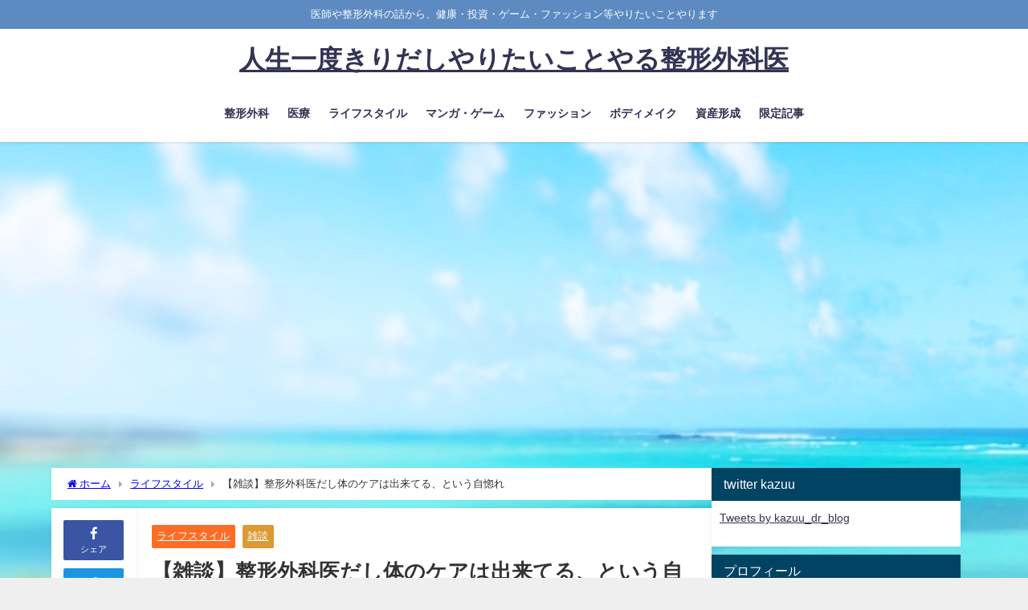

--- FILE ---
content_type: text/html; charset=UTF-8
request_url: https://kazuu-dr-blog.com/chat20200712-spa-deltoid-armwrestling/
body_size: 26135
content:
<!DOCTYPE html>
<html lang="ja">
<head>
<meta charset="utf-8">
<meta http-equiv="X-UA-Compatible" content="IE=edge">
<meta name="viewport" content="width=device-width, initial-scale=1" />
<title>【雑談】整形外科医だし体のケアは出来てる、という自惚れ</title>
<meta name="description" content="久々にマッサージ行きました  あっという間に週末が終わってしまった。 また1週間頑張りましょう。。   今日は久々にスパに行き、マッサージをしてきました。   まあいうて、整形外科医ですよ。 筋骨格系">
<meta name="thumbnail" content="https://kazuu-dr-blog.com/wp-content/uploads/2020/07/スクリーンショット-2020-07-13-0.03.27-150x150.png" /><!-- Diver OGP -->
<meta property="og:locale" content="ja_JP" />
<meta property="og:title" content="【雑談】整形外科医だし体のケアは出来てる、という自惚れ" />
<meta property="og:description" content="久々にマッサージ行きました  あっという間に週末が終わってしまった。 また1週間頑張りましょう。。   今日は久々にスパに行き、マッサージをしてきました。   まあいうて、整形外科医ですよ。 筋骨格系" />
<meta property="og:type" content="article" />
<meta property="og:url" content="https://kazuu-dr-blog.com/chat20200712-spa-deltoid-armwrestling/" />
<meta property="og:image" content="https://kazuu-dr-blog.com/wp-content/uploads/2020/07/スクリーンショット-2020-07-13-0.03.27.png" />
<meta property="og:site_name" content="人生一度きりだしやりたいことやる整形外科医" />
<meta name="twitter:site" content="kazuu_dr_blog" />
<meta name="twitter:card" content="summary_large_image" />
<meta name="twitter:title" content="【雑談】整形外科医だし体のケアは出来てる、という自惚れ" />
<meta name="twitter:url" content="https://kazuu-dr-blog.com/chat20200712-spa-deltoid-armwrestling/" />
<meta name="twitter:description" content="久々にマッサージ行きました  あっという間に週末が終わってしまった。 また1週間頑張りましょう。。   今日は久々にスパに行き、マッサージをしてきました。   まあいうて、整形外科医ですよ。 筋骨格系" />
<meta name="twitter:image" content="https://kazuu-dr-blog.com/wp-content/uploads/2020/07/スクリーンショット-2020-07-13-0.03.27.png" />
<!-- / Diver OGP -->
<link rel="canonical" href="https://kazuu-dr-blog.com/chat20200712-spa-deltoid-armwrestling/">
<link rel="shortcut icon" href="">
<!--[if IE]>
		<link rel="shortcut icon" href="">
<![endif]-->
<link rel="apple-touch-icon" href="" />
<meta name='robots' content='max-image-preview' />
<link rel='dns-prefetch' href='//cdnjs.cloudflare.com' />
<link rel='dns-prefetch' href='//www.googletagmanager.com' />
<link rel='dns-prefetch' href='//pagead2.googlesyndication.com' />
<link rel="alternate" type="application/rss+xml" title="人生一度きりだしやりたいことやる整形外科医 &raquo; フィード" href="https://kazuu-dr-blog.com/feed/" />
<link rel="alternate" type="application/rss+xml" title="人生一度きりだしやりたいことやる整形外科医 &raquo; コメントフィード" href="https://kazuu-dr-blog.com/comments/feed/" />
<link rel="alternate" type="application/rss+xml" title="人生一度きりだしやりたいことやる整形外科医 &raquo; 【雑談】整形外科医だし体のケアは出来てる、という自惚れ のコメントのフィード" href="https://kazuu-dr-blog.com/chat20200712-spa-deltoid-armwrestling/feed/" />
<link rel='stylesheet'  href='https://kazuu-dr-blog.com/wp-includes/css/dist/block-library/style.min.css?ver=6.3.7&#038;theme=6.0.3'  media='all'>
<style id='global-styles-inline-css' type='text/css'>
body{--wp--preset--color--black: #000000;--wp--preset--color--cyan-bluish-gray: #abb8c3;--wp--preset--color--white: #ffffff;--wp--preset--color--pale-pink: #f78da7;--wp--preset--color--vivid-red: #cf2e2e;--wp--preset--color--luminous-vivid-orange: #ff6900;--wp--preset--color--luminous-vivid-amber: #fcb900;--wp--preset--color--light-green-cyan: #7bdcb5;--wp--preset--color--vivid-green-cyan: #00d084;--wp--preset--color--pale-cyan-blue: #8ed1fc;--wp--preset--color--vivid-cyan-blue: #0693e3;--wp--preset--color--vivid-purple: #9b51e0;--wp--preset--color--light-blue: #70b8f1;--wp--preset--color--light-red: #ff8178;--wp--preset--color--light-green: #2ac113;--wp--preset--color--light-yellow: #ffe822;--wp--preset--color--light-orange: #ffa30d;--wp--preset--color--blue: #00f;--wp--preset--color--red: #f00;--wp--preset--color--purple: #674970;--wp--preset--color--gray: #ccc;--wp--preset--gradient--vivid-cyan-blue-to-vivid-purple: linear-gradient(135deg,rgba(6,147,227,1) 0%,rgb(155,81,224) 100%);--wp--preset--gradient--light-green-cyan-to-vivid-green-cyan: linear-gradient(135deg,rgb(122,220,180) 0%,rgb(0,208,130) 100%);--wp--preset--gradient--luminous-vivid-amber-to-luminous-vivid-orange: linear-gradient(135deg,rgba(252,185,0,1) 0%,rgba(255,105,0,1) 100%);--wp--preset--gradient--luminous-vivid-orange-to-vivid-red: linear-gradient(135deg,rgba(255,105,0,1) 0%,rgb(207,46,46) 100%);--wp--preset--gradient--very-light-gray-to-cyan-bluish-gray: linear-gradient(135deg,rgb(238,238,238) 0%,rgb(169,184,195) 100%);--wp--preset--gradient--cool-to-warm-spectrum: linear-gradient(135deg,rgb(74,234,220) 0%,rgb(151,120,209) 20%,rgb(207,42,186) 40%,rgb(238,44,130) 60%,rgb(251,105,98) 80%,rgb(254,248,76) 100%);--wp--preset--gradient--blush-light-purple: linear-gradient(135deg,rgb(255,206,236) 0%,rgb(152,150,240) 100%);--wp--preset--gradient--blush-bordeaux: linear-gradient(135deg,rgb(254,205,165) 0%,rgb(254,45,45) 50%,rgb(107,0,62) 100%);--wp--preset--gradient--luminous-dusk: linear-gradient(135deg,rgb(255,203,112) 0%,rgb(199,81,192) 50%,rgb(65,88,208) 100%);--wp--preset--gradient--pale-ocean: linear-gradient(135deg,rgb(255,245,203) 0%,rgb(182,227,212) 50%,rgb(51,167,181) 100%);--wp--preset--gradient--electric-grass: linear-gradient(135deg,rgb(202,248,128) 0%,rgb(113,206,126) 100%);--wp--preset--gradient--midnight: linear-gradient(135deg,rgb(2,3,129) 0%,rgb(40,116,252) 100%);--wp--preset--font-size--small: .8em;--wp--preset--font-size--medium: 1em;--wp--preset--font-size--large: 1.2em;--wp--preset--font-size--x-large: 42px;--wp--preset--font-size--xlarge: 1.5em;--wp--preset--font-size--xxlarge: 2em;--wp--preset--spacing--20: 0.44rem;--wp--preset--spacing--30: 0.67rem;--wp--preset--spacing--40: 1rem;--wp--preset--spacing--50: 1.5rem;--wp--preset--spacing--60: 2.25rem;--wp--preset--spacing--70: 3.38rem;--wp--preset--spacing--80: 5.06rem;--wp--preset--shadow--natural: 6px 6px 9px rgba(0, 0, 0, 0.2);--wp--preset--shadow--deep: 12px 12px 50px rgba(0, 0, 0, 0.4);--wp--preset--shadow--sharp: 6px 6px 0px rgba(0, 0, 0, 0.2);--wp--preset--shadow--outlined: 6px 6px 0px -3px rgba(255, 255, 255, 1), 6px 6px rgba(0, 0, 0, 1);--wp--preset--shadow--crisp: 6px 6px 0px rgba(0, 0, 0, 1);--wp--custom--spacing--small: max(1.25rem, 5vw);--wp--custom--spacing--medium: clamp(2rem, 8vw, calc(4 * var(--wp--style--block-gap)));--wp--custom--spacing--large: clamp(4rem, 10vw, 8rem);--wp--custom--spacing--outer: var(--wp--custom--spacing--small, 1.25rem);--wp--custom--typography--font-size--huge: clamp(2.25rem, 4vw, 2.75rem);--wp--custom--typography--font-size--gigantic: clamp(2.75rem, 6vw, 3.25rem);--wp--custom--typography--font-size--colossal: clamp(3.25rem, 8vw, 6.25rem);--wp--custom--typography--line-height--tiny: 1.15;--wp--custom--typography--line-height--small: 1.2;--wp--custom--typography--line-height--medium: 1.4;--wp--custom--typography--line-height--normal: 1.6;}body { margin: 0;--wp--style--global--content-size: 769px;--wp--style--global--wide-size: 1240px; }.wp-site-blocks > .alignleft { float: left; margin-right: 2em; }.wp-site-blocks > .alignright { float: right; margin-left: 2em; }.wp-site-blocks > .aligncenter { justify-content: center; margin-left: auto; margin-right: auto; }:where(.wp-site-blocks) > * { margin-block-start: 1.5em; margin-block-end: 0; }:where(.wp-site-blocks) > :first-child:first-child { margin-block-start: 0; }:where(.wp-site-blocks) > :last-child:last-child { margin-block-end: 0; }body { --wp--style--block-gap: 1.5em; }:where(body .is-layout-flow)  > :first-child:first-child{margin-block-start: 0;}:where(body .is-layout-flow)  > :last-child:last-child{margin-block-end: 0;}:where(body .is-layout-flow)  > *{margin-block-start: 1.5em;margin-block-end: 0;}:where(body .is-layout-constrained)  > :first-child:first-child{margin-block-start: 0;}:where(body .is-layout-constrained)  > :last-child:last-child{margin-block-end: 0;}:where(body .is-layout-constrained)  > *{margin-block-start: 1.5em;margin-block-end: 0;}:where(body .is-layout-flex) {gap: 1.5em;}:where(body .is-layout-grid) {gap: 1.5em;}body .is-layout-flow > .alignleft{float: left;margin-inline-start: 0;margin-inline-end: 2em;}body .is-layout-flow > .alignright{float: right;margin-inline-start: 2em;margin-inline-end: 0;}body .is-layout-flow > .aligncenter{margin-left: auto !important;margin-right: auto !important;}body .is-layout-constrained > .alignleft{float: left;margin-inline-start: 0;margin-inline-end: 2em;}body .is-layout-constrained > .alignright{float: right;margin-inline-start: 2em;margin-inline-end: 0;}body .is-layout-constrained > .aligncenter{margin-left: auto !important;margin-right: auto !important;}body .is-layout-constrained > :where(:not(.alignleft):not(.alignright):not(.alignfull)){max-width: var(--wp--style--global--content-size);margin-left: auto !important;margin-right: auto !important;}body .is-layout-constrained > .alignwide{max-width: var(--wp--style--global--wide-size);}body .is-layout-flex{display: flex;}body .is-layout-flex{flex-wrap: wrap;align-items: center;}body .is-layout-flex > *{margin: 0;}body .is-layout-grid{display: grid;}body .is-layout-grid > *{margin: 0;}body{padding-top: 0px;padding-right: 0px;padding-bottom: 0px;padding-left: 0px;}.wp-element-button, .wp-block-button__link{background-color: #32373c;border-width: 0;color: #fff;font-family: inherit;font-size: inherit;line-height: inherit;padding: calc(0.667em + 2px) calc(1.333em + 2px);text-decoration: none;}.has-black-color{color: var(--wp--preset--color--black) !important;}.has-cyan-bluish-gray-color{color: var(--wp--preset--color--cyan-bluish-gray) !important;}.has-white-color{color: var(--wp--preset--color--white) !important;}.has-pale-pink-color{color: var(--wp--preset--color--pale-pink) !important;}.has-vivid-red-color{color: var(--wp--preset--color--vivid-red) !important;}.has-luminous-vivid-orange-color{color: var(--wp--preset--color--luminous-vivid-orange) !important;}.has-luminous-vivid-amber-color{color: var(--wp--preset--color--luminous-vivid-amber) !important;}.has-light-green-cyan-color{color: var(--wp--preset--color--light-green-cyan) !important;}.has-vivid-green-cyan-color{color: var(--wp--preset--color--vivid-green-cyan) !important;}.has-pale-cyan-blue-color{color: var(--wp--preset--color--pale-cyan-blue) !important;}.has-vivid-cyan-blue-color{color: var(--wp--preset--color--vivid-cyan-blue) !important;}.has-vivid-purple-color{color: var(--wp--preset--color--vivid-purple) !important;}.has-light-blue-color{color: var(--wp--preset--color--light-blue) !important;}.has-light-red-color{color: var(--wp--preset--color--light-red) !important;}.has-light-green-color{color: var(--wp--preset--color--light-green) !important;}.has-light-yellow-color{color: var(--wp--preset--color--light-yellow) !important;}.has-light-orange-color{color: var(--wp--preset--color--light-orange) !important;}.has-blue-color{color: var(--wp--preset--color--blue) !important;}.has-red-color{color: var(--wp--preset--color--red) !important;}.has-purple-color{color: var(--wp--preset--color--purple) !important;}.has-gray-color{color: var(--wp--preset--color--gray) !important;}.has-black-background-color{background-color: var(--wp--preset--color--black) !important;}.has-cyan-bluish-gray-background-color{background-color: var(--wp--preset--color--cyan-bluish-gray) !important;}.has-white-background-color{background-color: var(--wp--preset--color--white) !important;}.has-pale-pink-background-color{background-color: var(--wp--preset--color--pale-pink) !important;}.has-vivid-red-background-color{background-color: var(--wp--preset--color--vivid-red) !important;}.has-luminous-vivid-orange-background-color{background-color: var(--wp--preset--color--luminous-vivid-orange) !important;}.has-luminous-vivid-amber-background-color{background-color: var(--wp--preset--color--luminous-vivid-amber) !important;}.has-light-green-cyan-background-color{background-color: var(--wp--preset--color--light-green-cyan) !important;}.has-vivid-green-cyan-background-color{background-color: var(--wp--preset--color--vivid-green-cyan) !important;}.has-pale-cyan-blue-background-color{background-color: var(--wp--preset--color--pale-cyan-blue) !important;}.has-vivid-cyan-blue-background-color{background-color: var(--wp--preset--color--vivid-cyan-blue) !important;}.has-vivid-purple-background-color{background-color: var(--wp--preset--color--vivid-purple) !important;}.has-light-blue-background-color{background-color: var(--wp--preset--color--light-blue) !important;}.has-light-red-background-color{background-color: var(--wp--preset--color--light-red) !important;}.has-light-green-background-color{background-color: var(--wp--preset--color--light-green) !important;}.has-light-yellow-background-color{background-color: var(--wp--preset--color--light-yellow) !important;}.has-light-orange-background-color{background-color: var(--wp--preset--color--light-orange) !important;}.has-blue-background-color{background-color: var(--wp--preset--color--blue) !important;}.has-red-background-color{background-color: var(--wp--preset--color--red) !important;}.has-purple-background-color{background-color: var(--wp--preset--color--purple) !important;}.has-gray-background-color{background-color: var(--wp--preset--color--gray) !important;}.has-black-border-color{border-color: var(--wp--preset--color--black) !important;}.has-cyan-bluish-gray-border-color{border-color: var(--wp--preset--color--cyan-bluish-gray) !important;}.has-white-border-color{border-color: var(--wp--preset--color--white) !important;}.has-pale-pink-border-color{border-color: var(--wp--preset--color--pale-pink) !important;}.has-vivid-red-border-color{border-color: var(--wp--preset--color--vivid-red) !important;}.has-luminous-vivid-orange-border-color{border-color: var(--wp--preset--color--luminous-vivid-orange) !important;}.has-luminous-vivid-amber-border-color{border-color: var(--wp--preset--color--luminous-vivid-amber) !important;}.has-light-green-cyan-border-color{border-color: var(--wp--preset--color--light-green-cyan) !important;}.has-vivid-green-cyan-border-color{border-color: var(--wp--preset--color--vivid-green-cyan) !important;}.has-pale-cyan-blue-border-color{border-color: var(--wp--preset--color--pale-cyan-blue) !important;}.has-vivid-cyan-blue-border-color{border-color: var(--wp--preset--color--vivid-cyan-blue) !important;}.has-vivid-purple-border-color{border-color: var(--wp--preset--color--vivid-purple) !important;}.has-light-blue-border-color{border-color: var(--wp--preset--color--light-blue) !important;}.has-light-red-border-color{border-color: var(--wp--preset--color--light-red) !important;}.has-light-green-border-color{border-color: var(--wp--preset--color--light-green) !important;}.has-light-yellow-border-color{border-color: var(--wp--preset--color--light-yellow) !important;}.has-light-orange-border-color{border-color: var(--wp--preset--color--light-orange) !important;}.has-blue-border-color{border-color: var(--wp--preset--color--blue) !important;}.has-red-border-color{border-color: var(--wp--preset--color--red) !important;}.has-purple-border-color{border-color: var(--wp--preset--color--purple) !important;}.has-gray-border-color{border-color: var(--wp--preset--color--gray) !important;}.has-vivid-cyan-blue-to-vivid-purple-gradient-background{background: var(--wp--preset--gradient--vivid-cyan-blue-to-vivid-purple) !important;}.has-light-green-cyan-to-vivid-green-cyan-gradient-background{background: var(--wp--preset--gradient--light-green-cyan-to-vivid-green-cyan) !important;}.has-luminous-vivid-amber-to-luminous-vivid-orange-gradient-background{background: var(--wp--preset--gradient--luminous-vivid-amber-to-luminous-vivid-orange) !important;}.has-luminous-vivid-orange-to-vivid-red-gradient-background{background: var(--wp--preset--gradient--luminous-vivid-orange-to-vivid-red) !important;}.has-very-light-gray-to-cyan-bluish-gray-gradient-background{background: var(--wp--preset--gradient--very-light-gray-to-cyan-bluish-gray) !important;}.has-cool-to-warm-spectrum-gradient-background{background: var(--wp--preset--gradient--cool-to-warm-spectrum) !important;}.has-blush-light-purple-gradient-background{background: var(--wp--preset--gradient--blush-light-purple) !important;}.has-blush-bordeaux-gradient-background{background: var(--wp--preset--gradient--blush-bordeaux) !important;}.has-luminous-dusk-gradient-background{background: var(--wp--preset--gradient--luminous-dusk) !important;}.has-pale-ocean-gradient-background{background: var(--wp--preset--gradient--pale-ocean) !important;}.has-electric-grass-gradient-background{background: var(--wp--preset--gradient--electric-grass) !important;}.has-midnight-gradient-background{background: var(--wp--preset--gradient--midnight) !important;}.has-small-font-size{font-size: var(--wp--preset--font-size--small) !important;}.has-medium-font-size{font-size: var(--wp--preset--font-size--medium) !important;}.has-large-font-size{font-size: var(--wp--preset--font-size--large) !important;}.has-x-large-font-size{font-size: var(--wp--preset--font-size--x-large) !important;}.has-xlarge-font-size{font-size: var(--wp--preset--font-size--xlarge) !important;}.has-xxlarge-font-size{font-size: var(--wp--preset--font-size--xxlarge) !important;}
.wp-block-navigation a:where(:not(.wp-element-button)){color: inherit;}
.wp-block-pullquote{font-size: 1.5em;line-height: 1.6;}
.wp-block-group-is-layout-flow > :first-child:first-child{margin-block-start: 0;}.wp-block-group-is-layout-flow > :last-child:last-child{margin-block-end: 0;}.wp-block-group-is-layout-flow > *{margin-block-start: 0;margin-block-end: 0;}.wp-block-group-is-layout-constrained > :first-child:first-child{margin-block-start: 0;}.wp-block-group-is-layout-constrained > :last-child:last-child{margin-block-end: 0;}.wp-block-group-is-layout-constrained > *{margin-block-start: 0;margin-block-end: 0;}.wp-block-group-is-layout-flex{gap: 0;}.wp-block-group-is-layout-grid{gap: 0;}
</style>
<link rel='stylesheet'  href='https://kazuu-dr-blog.com/wp-content/plugins/contact-form-7/includes/css/styles.css?ver=5.9.8&#038;theme=6.0.3'  media='all'>
<link rel='stylesheet'  href='https://kazuu-dr-blog.com/wp-content/plugins/table-of-contents-plus/screen.min.css?ver=2411.1&#038;theme=6.0.3'  media='all'>
<link rel='stylesheet'  href='https://kazuu-dr-blog.com/wp-content/themes/diver/css/style.min.css?ver=6.3.7&#038;theme=6.0.3'  media='all'>
<link rel='stylesheet'  href='https://kazuu-dr-blog.com/wp-content/themes/diver/style.css?theme=6.0.3'  media='all'>
<script src='https://kazuu-dr-blog.com/wp-includes/js/jquery/jquery.min.js?ver=3.7.0&#038;theme=6.0.3' id='jquery-core-js'></script>
<script src='https://kazuu-dr-blog.com/wp-includes/js/jquery/jquery-migrate.min.js?ver=3.4.1&#038;theme=6.0.3' id='jquery-migrate-js'></script>

<!-- Site Kit によって追加された Google タグ（gtag.js）スニペット -->
<!-- Google アナリティクス スニペット (Site Kit が追加) -->
<script src='https://www.googletagmanager.com/gtag/js?id=GT-K5LVB4N' id='google_gtagjs-js' async></script>
<script id="google_gtagjs-js-after" type="text/javascript">
window.dataLayer = window.dataLayer || [];function gtag(){dataLayer.push(arguments);}
gtag("set","linker",{"domains":["kazuu-dr-blog.com"]});
gtag("js", new Date());
gtag("set", "developer_id.dZTNiMT", true);
gtag("config", "GT-K5LVB4N");
</script>
<link rel="https://api.w.org/" href="https://kazuu-dr-blog.com/wp-json/" /><link rel="alternate" type="application/json" href="https://kazuu-dr-blog.com/wp-json/wp/v2/posts/795" /><link rel="EditURI" type="application/rsd+xml" title="RSD" href="https://kazuu-dr-blog.com/xmlrpc.php?rsd" />
<meta name="generator" content="WordPress 6.3.7" />
<link rel='shortlink' href='https://kazuu-dr-blog.com/?p=795' />
<link rel="alternate" type="application/json+oembed" href="https://kazuu-dr-blog.com/wp-json/oembed/1.0/embed?url=https%3A%2F%2Fkazuu-dr-blog.com%2Fchat20200712-spa-deltoid-armwrestling%2F" />
<link rel="alternate" type="text/xml+oembed" href="https://kazuu-dr-blog.com/wp-json/oembed/1.0/embed?url=https%3A%2F%2Fkazuu-dr-blog.com%2Fchat20200712-spa-deltoid-armwrestling%2F&#038;format=xml" />
<meta name="generator" content="Site Kit by Google 1.168.0" />      <script>
      (function(i,s,o,g,r,a,m){i['GoogleAnalyticsObject']=r;i[r]=i[r]||function(){(i[r].q=i[r].q||[]).push(arguments)},i[r].l=1*new Date();a=s.createElement(o),m=s.getElementsByTagName(o)[0];a.async=1;a.src=g;m.parentNode.insertBefore(a,m)})(window,document,'script','//www.google-analytics.com/analytics.js','ga');ga('create',"UA-164241529-1",'auto');ga('send','pageview');</script>
      <script type="application/ld+json" class="json-ld">[
    {
        "@context": "https://schema.org",
        "@type": "BlogPosting",
        "mainEntityOfPage": {
            "@type": "WebPage",
            "@id": "https://kazuu-dr-blog.com/chat20200712-spa-deltoid-armwrestling/"
        },
        "headline": "【雑談】整形外科医だし体のケアは出来てる、という自惚れ",
        "image": [
            "https://kazuu-dr-blog.com/wp-content/uploads/2020/07/スクリーンショット-2020-07-13-0.03.27.png",
            "https://kazuu-dr-blog.com/wp-content/uploads/2020/07/スクリーンショット-2020-07-13-0.03.27-300x215.png",
            "https://kazuu-dr-blog.com/wp-content/uploads/2020/07/スクリーンショット-2020-07-13-0.03.27-150x150.png"
        ],
        "description": "久々にマッサージ行きました  あっという間に週末が終わってしまった。 また1週間頑張りましょう。。   今日は久々にスパに行き、マッサージをしてきました。   まあいうて、整形外科医ですよ。 筋骨格系",
        "datePublished": "2020-07-12T23:55:11+09:00",
        "dateModified": "2020-08-05T22:49:07+09:00",
        "articleSection": [
            "ライフスタイル",
            "雑談"
        ],
        "author": {
            "@type": "Person",
            "name": "カーくん",
            "url": "https://kazuu-dr-blog.com/author/kazuu/"
        },
        "publisher": {
            "@context": "http://schema.org",
            "@type": "Organization",
            "name": "人生一度きりだしやりたいことやる整形外科医",
            "description": "医師や整形外科の話から、健康・投資・ゲーム・ファッション等やりたいことやります",
            "logo": null
        }
    }
]</script>
<style>body{background-image:url('https://kazuu-dr-blog.com/wp-content/uploads/2020/01/IMG_5300.jpg');}</style> <style> #onlynav ul ul,#nav_fixed #nav ul ul,.header-logo #nav ul ul {visibility:hidden;opacity:0;transition:.2s ease-in-out;transform:translateY(10px);}#onlynav ul ul ul,#nav_fixed #nav ul ul ul,.header-logo #nav ul ul ul {transform:translateX(-20px) translateY(0);}#onlynav ul li:hover > ul,#nav_fixed #nav ul li:hover > ul,.header-logo #nav ul li:hover > ul{visibility:visible;opacity:1;transform:translateY(0);}#onlynav ul ul li:hover > ul,#nav_fixed #nav ul ul li:hover > ul,.header-logo #nav ul ul li:hover > ul{transform:translateX(0) translateY(0);}</style><style>body{background-color:#efefef;color:#333333;}:where(a){color:#333355;}:where(a):hover{color:#6495ED}:where(.content){color:#000;}:where(.content) a{color:#6f97bc;}:where(.content) a:hover{color:#6495ED;}.header-wrap,#header ul.sub-menu, #header ul.children,#scrollnav,.description_sp{background:#ffffff;color:#333333}.header-wrap a,#scrollnav a,div.logo_title{color:#333355;}.header-wrap a:hover,div.logo_title:hover{color:#6495ED}.drawer-nav-btn span{background-color:#333355;}.drawer-nav-btn:before,.drawer-nav-btn:after {border-color:#333355;}#scrollnav ul li a{background:rgba(255,255,255,.8);color:#505050}.header_small_menu{background:#5d8ac1;color:#fff}.header_small_menu a{color:#fff}.header_small_menu a:hover{color:#6495ED}#nav_fixed.fixed, #nav_fixed #nav ul ul{background:#ffffff;color:#333333}#nav_fixed.fixed a,#nav_fixed .logo_title{color:#333355}#nav_fixed.fixed a:hover{color:#6495ED}#nav_fixed .drawer-nav-btn:before,#nav_fixed .drawer-nav-btn:after{border-color:#333355;}#nav_fixed .drawer-nav-btn span{background-color:#333355;}#onlynav{background:#fff;color:#333}#onlynav ul li a{color:#333}#onlynav ul ul.sub-menu{background:#fff}#onlynav div > ul > li > a:before{border-color:#333}#onlynav ul > li:hover > a:hover,#onlynav ul>li:hover>a,#onlynav ul>li:hover li:hover>a,#onlynav ul li:hover ul li ul li:hover > a{background:#5d8ac1;color:#fff}#onlynav ul li ul li ul:before{border-left-color:#fff}#onlynav ul li:last-child ul li ul:before{border-right-color:#fff}#bigfooter{background:#fff;color:#333333}#bigfooter a{color:#333355}#bigfooter a:hover{color:#6495ED}#footer{background:#fff;color:#999}#footer a{color:#333355}#footer a:hover{color:#6495ED}#sidebar .widget{background:#fff;color:#333;}#sidebar .widget a{color:#333355;}#sidebar .widget a:hover{color:#6495ED;}.post-box-contents,#main-wrap #pickup_posts_container img,.hentry, #single-main .post-sub,.navigation,.single_thumbnail,.in_loop,#breadcrumb,.pickup-cat-list,.maintop-widget, .mainbottom-widget,#share_plz,.sticky-post-box,.catpage_content_wrap,.cat-post-main{background:#fff;}.post-box{border-color:#eee;}.drawer_content_title,.searchbox_content_title{background:#eee;color:#333;}.drawer-nav,#header_search{background:#fff}.drawer-nav,.drawer-nav a,#header_search,#header_search a{color:#000}#footer_sticky_menu{background:rgba(255,255,255,.8)}.footermenu_col{background:rgba(255,255,255,.8);color:#333;}a.page-numbers{background:#afafaf;color:#fff;}.pagination .current{background:#607d8b;color:#fff;}</style><style>@media screen and (min-width:1201px){#main-wrap,.header-wrap .header-logo,.header_small_content,.bigfooter_wrap,.footer_content,.container_top_widget,.container_bottom_widget{width:90%;}}@media screen and (max-width:1200px){ #main-wrap,.header-wrap .header-logo, .header_small_content, .bigfooter_wrap,.footer_content, .container_top_widget, .container_bottom_widget{width:96%;}}@media screen and (max-width:768px){#main-wrap,.header-wrap .header-logo,.header_small_content,.bigfooter_wrap,.footer_content,.container_top_widget,.container_bottom_widget{width:100%;}}@media screen and (min-width:960px){#sidebar {width:310px;}}</style><style>@media screen and (min-width:1201px){#main-wrap{width:90%;}}@media screen and (max-width:1200px){ #main-wrap{width:96%;}}</style><style type="text/css" id="diver-custom-heading-css">.content h2:where(:not([class])),:where(.is-editor-blocks) :where(.content) h2:not(.sc_heading){color:#fff;background-color:#607d8b;text-align:left;border-radius:5px;}.content h3:where(:not([class])),:where(.is-editor-blocks) :where(.content) h3:not(.sc_heading){color:#333333;background-color:#000;text-align:left;border-bottom:2px solid #000;background:transparent;padding-left:0px;padding-right:0px;}.content h4:where(:not([class])),:where(.is-editor-blocks) :where(.content) h4:not(.sc_heading){color:#000;background-color:#000;text-align:left;background:transparent;display:flex;align-items:center;padding:0px;}.content h4:where(:not([class])):before,:where(.is-editor-blocks) :where(.content) h4:not(.sc_heading):before{content:"";width:.6em;height:.6em;margin-right:.6em;background-color:#000;transform:rotate(45deg);}.content h5:where(:not([class])),:where(.is-editor-blocks) :where(.content) h5:not(.sc_heading){color:#000;}</style>
<!-- Site Kit が追加した Google AdSense メタタグ -->
<meta name="google-adsense-platform-account" content="ca-host-pub-2644536267352236">
<meta name="google-adsense-platform-domain" content="sitekit.withgoogle.com">
<!-- Site Kit が追加した End Google AdSense メタタグ -->
<style type="text/css">.recentcomments a{display:inline !important;padding:0 !important;margin:0 !important;}</style>
<!-- Google AdSense スニペット (Site Kit が追加) -->
<script async="async" src="https://pagead2.googlesyndication.com/pagead/js/adsbygoogle.js?client=ca-pub-7247244002336564&amp;host=ca-host-pub-2644536267352236" crossorigin="anonymous" type="text/javascript"></script>

<!-- (ここまで) Google AdSense スニペット (Site Kit が追加) -->
<link rel="icon" href="https://kazuu-dr-blog.com/wp-content/uploads/2020/01/cropped-IMG_5300-32x32.jpg" sizes="32x32" />
<link rel="icon" href="https://kazuu-dr-blog.com/wp-content/uploads/2020/01/cropped-IMG_5300-192x192.jpg" sizes="192x192" />
<link rel="apple-touch-icon" href="https://kazuu-dr-blog.com/wp-content/uploads/2020/01/cropped-IMG_5300-180x180.jpg" />
<meta name="msapplication-TileImage" content="https://kazuu-dr-blog.com/wp-content/uploads/2020/01/cropped-IMG_5300-270x270.jpg" />

<script src="https://www.youtube.com/iframe_api"></script>

</head>
<body itemscope="itemscope" itemtype="http://schema.org/WebPage" class="post-template-default single single-post postid-795 single-format-standard wp-embed-responsive  l-sidebar-right">

<div id="container">
<!-- header -->
	<!-- lpページでは表示しない -->
	<div id="header" class="clearfix">
					<header class="header-wrap" role="banner" itemscope="itemscope" itemtype="http://schema.org/WPHeader">
			<div class="header_small_menu clearfix">
		<div class="header_small_content">
			<div id="description">医師や整形外科の話から、健康・投資・ゲーム・ファッション等やりたいことやります</div>
			<nav class="header_small_menu_right" role="navigation" itemscope="itemscope" itemtype="http://scheme.org/SiteNavigationElement">
							</nav>
		</div>
	</div>

			<div class="header-logo clearfix">
				

				<!-- /Navigation -->

								<div id="logo">
										<a href="https://kazuu-dr-blog.com/">
													<div class="logo_title">人生一度きりだしやりたいことやる整形外科医</div>
											</a>
				</div>
									<nav id="nav" role="navigation" itemscope="itemscope" itemtype="http://scheme.org/SiteNavigationElement">
						<div class="menu-%e3%83%98%e3%83%83%e3%83%80%e3%83%bc-container"><ul id="mainnavul" class="menu"><li id="menu-item-484" class="menu-item menu-item-type-taxonomy menu-item-object-category menu-item-484"><a href="https://kazuu-dr-blog.com/category/%e6%95%b4%e5%bd%a2%e5%a4%96%e7%a7%91/">整形外科</a></li>
<li id="menu-item-491" class="menu-item menu-item-type-taxonomy menu-item-object-category menu-item-has-children menu-item-491"><a href="https://kazuu-dr-blog.com/category/%e5%8c%bb%e7%99%82/">医療</a>
<ul class="sub-menu">
	<li id="menu-item-489" class="menu-item menu-item-type-taxonomy menu-item-object-category menu-item-489"><a href="https://kazuu-dr-blog.com/category/%e5%8c%bb%e5%b8%ab/">医師</a></li>
</ul>
</li>
<li id="menu-item-1067" class="menu-item menu-item-type-taxonomy menu-item-object-category current-post-ancestor current-menu-parent current-post-parent menu-item-has-children menu-item-1067"><a href="https://kazuu-dr-blog.com/category/%e3%83%a9%e3%82%a4%e3%83%95%e3%82%b9%e3%82%bf%e3%82%a4%e3%83%ab/">ライフスタイル</a>
<ul class="sub-menu">
	<li id="menu-item-488" class="menu-item menu-item-type-taxonomy menu-item-object-category current-post-ancestor current-menu-parent current-post-parent menu-item-488"><a href="https://kazuu-dr-blog.com/category/%e9%9b%91%e8%ab%87/">雑談</a></li>
	<li id="menu-item-1048" class="menu-item menu-item-type-taxonomy menu-item-object-category menu-item-1048"><a href="https://kazuu-dr-blog.com/category/%e7%99%92%e3%81%97/">癒し</a></li>
	<li id="menu-item-716" class="menu-item menu-item-type-taxonomy menu-item-object-category menu-item-716"><a href="https://kazuu-dr-blog.com/category/%e8%87%aa%e5%b7%b1%e6%8a%95%e8%b3%87/">自己投資</a></li>
	<li id="menu-item-574" class="menu-item menu-item-type-taxonomy menu-item-object-category menu-item-574"><a href="https://kazuu-dr-blog.com/category/%e3%82%b9%e3%83%9d%e3%83%bc%e3%83%84/">スポーツ</a></li>
</ul>
</li>
<li id="menu-item-1091" class="menu-item menu-item-type-taxonomy menu-item-object-category menu-item-has-children menu-item-1091"><a href="https://kazuu-dr-blog.com/category/%e3%83%9e%e3%83%b3%e3%82%ac%e3%83%bb%e3%82%b2%e3%83%bc%e3%83%a0/">マンガ・ゲーム</a>
<ul class="sub-menu">
	<li id="menu-item-487" class="menu-item menu-item-type-taxonomy menu-item-object-category menu-item-487"><a href="https://kazuu-dr-blog.com/category/%e3%82%b2%e3%83%bc%e3%83%a0/">ゲーム</a></li>
	<li id="menu-item-1093" class="menu-item menu-item-type-taxonomy menu-item-object-category menu-item-1093"><a href="https://kazuu-dr-blog.com/category/%e3%83%9e%e3%83%b3%e3%82%ac/">マンガ</a></li>
</ul>
</li>
<li id="menu-item-492" class="menu-item menu-item-type-taxonomy menu-item-object-category menu-item-492"><a href="https://kazuu-dr-blog.com/category/%e3%83%95%e3%82%a1%e3%83%83%e3%82%b7%e3%83%a7%e3%83%b3/">ファッション</a></li>
<li id="menu-item-1069" class="menu-item menu-item-type-taxonomy menu-item-object-category menu-item-has-children menu-item-1069"><a href="https://kazuu-dr-blog.com/category/%e3%83%9c%e3%83%87%e3%82%a3%e3%83%a1%e3%82%a4%e3%82%af/">ボディメイク</a>
<ul class="sub-menu">
	<li id="menu-item-486" class="menu-item menu-item-type-taxonomy menu-item-object-category menu-item-486"><a href="https://kazuu-dr-blog.com/category/%e3%83%88%e3%83%ac%e3%83%bc%e3%83%8b%e3%83%b3%e3%82%b0/">トレーニング</a></li>
	<li id="menu-item-485" class="menu-item menu-item-type-taxonomy menu-item-object-category menu-item-485"><a href="https://kazuu-dr-blog.com/category/%e3%83%80%e3%82%a4%e3%82%a8%e3%83%83%e3%83%88/">ダイエット</a></li>
</ul>
</li>
<li id="menu-item-490" class="menu-item menu-item-type-taxonomy menu-item-object-category menu-item-490"><a href="https://kazuu-dr-blog.com/category/%e8%b3%87%e7%94%a3%e5%bd%a2%e6%88%90/">資産形成</a></li>
<li id="menu-item-1945" class="menu-item menu-item-type-taxonomy menu-item-object-category menu-item-1945"><a href="https://kazuu-dr-blog.com/category/%e9%99%90%e5%ae%9a%e8%a8%98%e4%ba%8b/">限定記事</a></li>
</ul></div>					</nav>
							</div>
		</header>
		<nav id="scrollnav" role="navigation" itemscope="itemscope" itemtype="http://scheme.org/SiteNavigationElement">
			<div class="menu-%e3%83%98%e3%83%83%e3%83%80%e3%83%bc-container"><ul id="scroll-menu"><li class="menu-item menu-item-type-taxonomy menu-item-object-category menu-item-484"><a href="https://kazuu-dr-blog.com/category/%e6%95%b4%e5%bd%a2%e5%a4%96%e7%a7%91/">整形外科</a></li>
<li class="menu-item menu-item-type-taxonomy menu-item-object-category menu-item-has-children menu-item-491"><a href="https://kazuu-dr-blog.com/category/%e5%8c%bb%e7%99%82/">医療</a>
<ul class="sub-menu">
	<li class="menu-item menu-item-type-taxonomy menu-item-object-category menu-item-489"><a href="https://kazuu-dr-blog.com/category/%e5%8c%bb%e5%b8%ab/">医師</a></li>
</ul>
</li>
<li class="menu-item menu-item-type-taxonomy menu-item-object-category current-post-ancestor current-menu-parent current-post-parent menu-item-has-children menu-item-1067"><a href="https://kazuu-dr-blog.com/category/%e3%83%a9%e3%82%a4%e3%83%95%e3%82%b9%e3%82%bf%e3%82%a4%e3%83%ab/">ライフスタイル</a>
<ul class="sub-menu">
	<li class="menu-item menu-item-type-taxonomy menu-item-object-category current-post-ancestor current-menu-parent current-post-parent menu-item-488"><a href="https://kazuu-dr-blog.com/category/%e9%9b%91%e8%ab%87/">雑談</a></li>
	<li class="menu-item menu-item-type-taxonomy menu-item-object-category menu-item-1048"><a href="https://kazuu-dr-blog.com/category/%e7%99%92%e3%81%97/">癒し</a></li>
	<li class="menu-item menu-item-type-taxonomy menu-item-object-category menu-item-716"><a href="https://kazuu-dr-blog.com/category/%e8%87%aa%e5%b7%b1%e6%8a%95%e8%b3%87/">自己投資</a></li>
	<li class="menu-item menu-item-type-taxonomy menu-item-object-category menu-item-574"><a href="https://kazuu-dr-blog.com/category/%e3%82%b9%e3%83%9d%e3%83%bc%e3%83%84/">スポーツ</a></li>
</ul>
</li>
<li class="menu-item menu-item-type-taxonomy menu-item-object-category menu-item-has-children menu-item-1091"><a href="https://kazuu-dr-blog.com/category/%e3%83%9e%e3%83%b3%e3%82%ac%e3%83%bb%e3%82%b2%e3%83%bc%e3%83%a0/">マンガ・ゲーム</a>
<ul class="sub-menu">
	<li class="menu-item menu-item-type-taxonomy menu-item-object-category menu-item-487"><a href="https://kazuu-dr-blog.com/category/%e3%82%b2%e3%83%bc%e3%83%a0/">ゲーム</a></li>
	<li class="menu-item menu-item-type-taxonomy menu-item-object-category menu-item-1093"><a href="https://kazuu-dr-blog.com/category/%e3%83%9e%e3%83%b3%e3%82%ac/">マンガ</a></li>
</ul>
</li>
<li class="menu-item menu-item-type-taxonomy menu-item-object-category menu-item-492"><a href="https://kazuu-dr-blog.com/category/%e3%83%95%e3%82%a1%e3%83%83%e3%82%b7%e3%83%a7%e3%83%b3/">ファッション</a></li>
<li class="menu-item menu-item-type-taxonomy menu-item-object-category menu-item-has-children menu-item-1069"><a href="https://kazuu-dr-blog.com/category/%e3%83%9c%e3%83%87%e3%82%a3%e3%83%a1%e3%82%a4%e3%82%af/">ボディメイク</a>
<ul class="sub-menu">
	<li class="menu-item menu-item-type-taxonomy menu-item-object-category menu-item-486"><a href="https://kazuu-dr-blog.com/category/%e3%83%88%e3%83%ac%e3%83%bc%e3%83%8b%e3%83%b3%e3%82%b0/">トレーニング</a></li>
	<li class="menu-item menu-item-type-taxonomy menu-item-object-category menu-item-485"><a href="https://kazuu-dr-blog.com/category/%e3%83%80%e3%82%a4%e3%82%a8%e3%83%83%e3%83%88/">ダイエット</a></li>
</ul>
</li>
<li class="menu-item menu-item-type-taxonomy menu-item-object-category menu-item-490"><a href="https://kazuu-dr-blog.com/category/%e8%b3%87%e7%94%a3%e5%bd%a2%e6%88%90/">資産形成</a></li>
<li class="menu-item menu-item-type-taxonomy menu-item-object-category menu-item-1945"><a href="https://kazuu-dr-blog.com/category/%e9%99%90%e5%ae%9a%e8%a8%98%e4%ba%8b/">限定記事</a></li>
</ul></div>		</nav>
		
		<div id="nav_fixed">
		<div class="header-logo clearfix">
			<!-- Navigation -->
			

			<!-- /Navigation -->
			<div class="logo clearfix">
				<a href="https://kazuu-dr-blog.com/">
											<div class="logo_title">人生一度きりだしやりたいことやる整形外科医</div>
									</a>
			</div>
					<nav id="nav" role="navigation" itemscope="itemscope" itemtype="http://scheme.org/SiteNavigationElement">
				<div class="menu-%e3%83%98%e3%83%83%e3%83%80%e3%83%bc-container"><ul id="fixnavul" class="menu"><li class="menu-item menu-item-type-taxonomy menu-item-object-category menu-item-484"><a href="https://kazuu-dr-blog.com/category/%e6%95%b4%e5%bd%a2%e5%a4%96%e7%a7%91/">整形外科</a></li>
<li class="menu-item menu-item-type-taxonomy menu-item-object-category menu-item-has-children menu-item-491"><a href="https://kazuu-dr-blog.com/category/%e5%8c%bb%e7%99%82/">医療</a>
<ul class="sub-menu">
	<li class="menu-item menu-item-type-taxonomy menu-item-object-category menu-item-489"><a href="https://kazuu-dr-blog.com/category/%e5%8c%bb%e5%b8%ab/">医師</a></li>
</ul>
</li>
<li class="menu-item menu-item-type-taxonomy menu-item-object-category current-post-ancestor current-menu-parent current-post-parent menu-item-has-children menu-item-1067"><a href="https://kazuu-dr-blog.com/category/%e3%83%a9%e3%82%a4%e3%83%95%e3%82%b9%e3%82%bf%e3%82%a4%e3%83%ab/">ライフスタイル</a>
<ul class="sub-menu">
	<li class="menu-item menu-item-type-taxonomy menu-item-object-category current-post-ancestor current-menu-parent current-post-parent menu-item-488"><a href="https://kazuu-dr-blog.com/category/%e9%9b%91%e8%ab%87/">雑談</a></li>
	<li class="menu-item menu-item-type-taxonomy menu-item-object-category menu-item-1048"><a href="https://kazuu-dr-blog.com/category/%e7%99%92%e3%81%97/">癒し</a></li>
	<li class="menu-item menu-item-type-taxonomy menu-item-object-category menu-item-716"><a href="https://kazuu-dr-blog.com/category/%e8%87%aa%e5%b7%b1%e6%8a%95%e8%b3%87/">自己投資</a></li>
	<li class="menu-item menu-item-type-taxonomy menu-item-object-category menu-item-574"><a href="https://kazuu-dr-blog.com/category/%e3%82%b9%e3%83%9d%e3%83%bc%e3%83%84/">スポーツ</a></li>
</ul>
</li>
<li class="menu-item menu-item-type-taxonomy menu-item-object-category menu-item-has-children menu-item-1091"><a href="https://kazuu-dr-blog.com/category/%e3%83%9e%e3%83%b3%e3%82%ac%e3%83%bb%e3%82%b2%e3%83%bc%e3%83%a0/">マンガ・ゲーム</a>
<ul class="sub-menu">
	<li class="menu-item menu-item-type-taxonomy menu-item-object-category menu-item-487"><a href="https://kazuu-dr-blog.com/category/%e3%82%b2%e3%83%bc%e3%83%a0/">ゲーム</a></li>
	<li class="menu-item menu-item-type-taxonomy menu-item-object-category menu-item-1093"><a href="https://kazuu-dr-blog.com/category/%e3%83%9e%e3%83%b3%e3%82%ac/">マンガ</a></li>
</ul>
</li>
<li class="menu-item menu-item-type-taxonomy menu-item-object-category menu-item-492"><a href="https://kazuu-dr-blog.com/category/%e3%83%95%e3%82%a1%e3%83%83%e3%82%b7%e3%83%a7%e3%83%b3/">ファッション</a></li>
<li class="menu-item menu-item-type-taxonomy menu-item-object-category menu-item-has-children menu-item-1069"><a href="https://kazuu-dr-blog.com/category/%e3%83%9c%e3%83%87%e3%82%a3%e3%83%a1%e3%82%a4%e3%82%af/">ボディメイク</a>
<ul class="sub-menu">
	<li class="menu-item menu-item-type-taxonomy menu-item-object-category menu-item-486"><a href="https://kazuu-dr-blog.com/category/%e3%83%88%e3%83%ac%e3%83%bc%e3%83%8b%e3%83%b3%e3%82%b0/">トレーニング</a></li>
	<li class="menu-item menu-item-type-taxonomy menu-item-object-category menu-item-485"><a href="https://kazuu-dr-blog.com/category/%e3%83%80%e3%82%a4%e3%82%a8%e3%83%83%e3%83%88/">ダイエット</a></li>
</ul>
</li>
<li class="menu-item menu-item-type-taxonomy menu-item-object-category menu-item-490"><a href="https://kazuu-dr-blog.com/category/%e8%b3%87%e7%94%a3%e5%bd%a2%e6%88%90/">資産形成</a></li>
<li class="menu-item menu-item-type-taxonomy menu-item-object-category menu-item-1945"><a href="https://kazuu-dr-blog.com/category/%e9%99%90%e5%ae%9a%e8%a8%98%e4%ba%8b/">限定記事</a></li>
</ul></div>			</nav>
				</div>
	</div>
							</div>
	<div class="d_sp">
		</div>
	
			<div class="container_top_widget">
			<div class="container_top_widget_content clearfix">
			<div id="block-5" class="widget containertop-widget containerwidget widget_block widget_text">
<p><ins class="adsbygoogle" style="display: block;" data-ad-client="ca-pub-7247244002336564" data-ad-slot="4276477811" data-ad-format="auto" data-full-width-responsive="true"></ins></p>
</div><div id="block-6" class="widget containertop-widget containerwidget widget_block">
<script>
     (adsbygoogle = window.adsbygoogle || []).push({});
</script>
</div>			</div>
		</div>
	<div id="main-wrap">
	<!-- main -->
		<div class="l-main-container">
		<main id="single-main"  style="margin-right:-330px;padding-right:330px;" role="main">
					
								<div id="breadcrumb"><ul itemscope itemtype="http://schema.org/BreadcrumbList"><li itemprop="itemListElement" itemscope itemtype="http://schema.org/ListItem"><a href="https://kazuu-dr-blog.com/" itemprop="item"><span itemprop="name"><i class="fa fa-home" aria-hidden="true"></i> ホーム</span></a><meta itemprop="position" content="1" /></li><li itemprop="itemListElement" itemscope itemtype="http://schema.org/ListItem"><a href="https://kazuu-dr-blog.com/category/%e3%83%a9%e3%82%a4%e3%83%95%e3%82%b9%e3%82%bf%e3%82%a4%e3%83%ab/" itemprop="item"><span itemprop="name">ライフスタイル</span></a><meta itemprop="position" content="2" /></li><li itemprop="itemListElement" itemscope itemtype="http://schema.org/ListItem"><span itemprop="name">【雑談】整形外科医だし体のケアは出来てる、という自惚れ</span><meta itemprop="position" content="3" /></li></ul></div> 
					<div id="content_area" class="fadeIn animated">
						<div class="content_area_side">
	<div id="share_plz">

		
			<!-- <div class="fb-like share_sns" data-href="https%3A%2F%2Fkazuu-dr-blog.com%2Fchat20200712-spa-deltoid-armwrestling%2F" data-layout="box_count" data-action="like" data-show-faces="true" data-share="false"></div>

			<iframe src="https://www.facebook.com/plugins/like.php?href=https%3A%2F%2Fkazuu-dr-blog.com%2Fchat20200712-spa-deltoid-armwrestling%2F&width=450&layout&action&size&share=false&height=35&appId=" width="450" height="35" style="border:none;overflow:hidden" scrolling="no" frameborder="0" allowfullscreen="true" allow="autoplay; clipboard-write; encrypted-media; picture-in-picture; web-share"></iframe> -->

			<div class="share-fb share_sns">
			<a href="http://www.facebook.com/share.php?u=https%3A%2F%2Fkazuu-dr-blog.com%2Fchat20200712-spa-deltoid-armwrestling%2F" onclick="window.open(this.href,'FBwindow','width=650,height=450,menubar=no,toolbar=no,scrollbars=yes');return false;" title="Facebookでシェア"><i class="fa fa-facebook" style="font-size:1.5em;padding-top: 4px;"></i><br>シェア
						</a>
			</div>
							<div class="sc-tw share_sns"><a data-url="https%3A%2F%2Fkazuu-dr-blog.com%2Fchat20200712-spa-deltoid-armwrestling%2F" href="http://twitter.com/share?text=%E3%80%90%E9%9B%91%E8%AB%87%E3%80%91%E6%95%B4%E5%BD%A2%E5%A4%96%E7%A7%91%E5%8C%BB%E3%81%A0%E3%81%97%E4%BD%93%E3%81%AE%E3%82%B1%E3%82%A2%E3%81%AF%E5%87%BA%E6%9D%A5%E3%81%A6%E3%82%8B%E3%80%81%E3%81%A8%E3%81%84%E3%81%86%E8%87%AA%E6%83%9A%E3%82%8C&url=https%3A%2F%2Fkazuu-dr-blog.com%2Fchat20200712-spa-deltoid-armwrestling%2F" data-lang="ja" data-dnt="false" target="_blank"><i class="fa fa-twitter" style="font-size:1.5em;padding-top: 4px;"></i><br>Tweet
						</a></div>

		
					<div class="share-hatebu share_sns">       
			<a href="http://b.hatena.ne.jp/add?mode=confirm&url=https%3A%2F%2Fkazuu-dr-blog.com%2Fchat20200712-spa-deltoid-armwrestling%2F&title=%E3%80%90%E9%9B%91%E8%AB%87%E3%80%91%E6%95%B4%E5%BD%A2%E5%A4%96%E7%A7%91%E5%8C%BB%E3%81%A0%E3%81%97%E4%BD%93%E3%81%AE%E3%82%B1%E3%82%A2%E3%81%AF%E5%87%BA%E6%9D%A5%E3%81%A6%E3%82%8B%E3%80%81%E3%81%A8%E3%81%84%E3%81%86%E8%87%AA%E6%83%9A%E3%82%8C" onclick="window.open(this.href, 'HBwindow', 'width=600, height=400, menubar=no, toolbar=no, scrollbars=yes'); return false;" target="_blank"><div style="font-weight: bold;font-size: 1.5em">B!</div><span class="text">はてブ</span></a>
			</div>
		
					<div class="share-pocket share_sns">
			<a href="http://getpocket.com/edit?url=https%3A%2F%2Fkazuu-dr-blog.com%2Fchat20200712-spa-deltoid-armwrestling%2F&title=%E3%80%90%E9%9B%91%E8%AB%87%E3%80%91%E6%95%B4%E5%BD%A2%E5%A4%96%E7%A7%91%E5%8C%BB%E3%81%A0%E3%81%97%E4%BD%93%E3%81%AE%E3%82%B1%E3%82%A2%E3%81%AF%E5%87%BA%E6%9D%A5%E3%81%A6%E3%82%8B%E3%80%81%E3%81%A8%E3%81%84%E3%81%86%E8%87%AA%E6%83%9A%E3%82%8C" onclick="window.open(this.href, 'FBwindow', 'width=550, height=350, menubar=no, toolbar=no, scrollbars=yes'); return false;"><i class="fa fa-get-pocket" style="font-weight: bold;font-size: 1.5em"></i><span class="text">Pocket</span>
							</a></div>
		
							<div class="share-feedly share_sns">
			<a href="https://feedly.com/i/subscription/feed%2Fhttps%3A%2F%2Fkazuu-dr-blog.com%2Ffeed" target="_blank"><i class="fa fa-rss" aria-hidden="true" style="font-weight: bold;font-size: 1.5em"></i><span class="text">Feedly</span>
						</a></div>
			</div>
</div>
						<article id="post-795" class="post-795 post type-post status-publish format-standard has-post-thumbnail hentry category-278 category-46 tag-pickup tag-174 tag-177 tag-162 tag-176 tag-179 tag-175 tag-181 tag-38 tag-180 tag-178 tag-173 tag-28">
							<header>
								<div class="post-meta clearfix">
									<div class="cat-tag">
																					<div class="single-post-category" style="background:#ff6c23"><a href="https://kazuu-dr-blog.com/category/%e3%83%a9%e3%82%a4%e3%83%95%e3%82%b9%e3%82%bf%e3%82%a4%e3%83%ab/" rel="category tag">ライフスタイル</a></div>
																					<div class="single-post-category" style="background:#dd9933"><a href="https://kazuu-dr-blog.com/category/%e9%9b%91%e8%ab%87/" rel="category tag">雑談</a></div>
																													</div>

									<h1 class="single-post-title entry-title">【雑談】整形外科医だし体のケアは出来てる、という自惚れ</h1>
									<div class="post-meta-bottom">
																			<time class="single-post-date published updated" datetime="2020-07-12"><i class="fa fa-calendar" aria-hidden="true"></i>2020年7月12日</time>
																												<time class="single-post-date modified" datetime="2020-08-05"><i class="fa fa-refresh" aria-hidden="true"></i>2020年8月5日</time>
																		
									</div>
																			<ul class="post-author vcard author">
										<li class="post-author-thum"><img alt='' src='https://kazuu-dr-blog.com/wp-content/uploads/2021/02/スクリーンショット-2021-02-15-20.36.43-300x300.png' srcset='https://kazuu-dr-blog.com/wp-content/uploads/2021/02/スクリーンショット-2021-02-15-20.36.43-300x300.png 300w, https://kazuu-dr-blog.com/wp-content/uploads/2021/02/スクリーンショット-2021-02-15-20.36.43-1024x1020.png 1024w, https://kazuu-dr-blog.com/wp-content/uploads/2021/02/スクリーンショット-2021-02-15-20.36.43-150x150.png 150w, https://kazuu-dr-blog.com/wp-content/uploads/2021/02/スクリーンショット-2021-02-15-20.36.43-768x765.png 768w, https://kazuu-dr-blog.com/wp-content/uploads/2021/02/スクリーンショット-2021-02-15-20.36.43.png 1056w' class='avatar avatar-25 photo' height='25' width='25' loading='lazy' decoding='async'/></li>
										<li class="post-author-name fn post-author"><a href="https://kazuu-dr-blog.com/author/kazuu/">カーくん</a>
										</li>
										</ul>
																	</div>
								<figure class="single_thumbnail lazyload" data-bg="https://kazuu-dr-blog.com/wp-content/uploads/2020/07/スクリーンショット-2020-07-13-0.03.27.png"><img src="https://kazuu-dr-blog.com/wp-content/uploads/2020/07/スクリーンショット-2020-07-13-0.03.27.png" width="1458" height="1044" alt="【雑談】整形外科医だし体のケアは出来てる、という自惚れ"></figure>

<div class="share" >
			<div class="sns big">
			<ul class="clearfix">
			<!--Facebookボタン-->  
			    
			<li>
			<a class="facebook" href="https://www.facebook.com/share.php?u=https%3A%2F%2Fkazuu-dr-blog.com%2Fchat20200712-spa-deltoid-armwrestling%2F" onclick="window.open(this.href, 'FBwindow', 'width=650, height=450, menubar=no, toolbar=no, scrollbars=yes'); return false;"><i class="fa fa-facebook"></i><span class="sns_name">Facebook</span>
						</a>
			</li>
			
			<!--ツイートボタン-->
						<li> 
			<a class="twitter" target="blank" href="https://twitter.com/intent/tweet?url=https%3A%2F%2Fkazuu-dr-blog.com%2Fchat20200712-spa-deltoid-armwrestling%2F&text=%E3%80%90%E9%9B%91%E8%AB%87%E3%80%91%E6%95%B4%E5%BD%A2%E5%A4%96%E7%A7%91%E5%8C%BB%E3%81%A0%E3%81%97%E4%BD%93%E3%81%AE%E3%82%B1%E3%82%A2%E3%81%AF%E5%87%BA%E6%9D%A5%E3%81%A6%E3%82%8B%E3%80%81%E3%81%A8%E3%81%84%E3%81%86%E8%87%AA%E6%83%9A%E3%82%8C&via=kazuu_dr_blog&tw_p=tweetbutton"><i class="fa fa-twitter"></i><span class="sns_name">Twitter</span>
						</a>
			</li>
			
			<!--はてブボタン--> 
			     
			<li>       
			<a class="hatebu" href="https://b.hatena.ne.jp/add?mode=confirm&url=https%3A%2F%2Fkazuu-dr-blog.com%2Fchat20200712-spa-deltoid-armwrestling%2F&title=%E3%80%90%E9%9B%91%E8%AB%87%E3%80%91%E6%95%B4%E5%BD%A2%E5%A4%96%E7%A7%91%E5%8C%BB%E3%81%A0%E3%81%97%E4%BD%93%E3%81%AE%E3%82%B1%E3%82%A2%E3%81%AF%E5%87%BA%E6%9D%A5%E3%81%A6%E3%82%8B%E3%80%81%E3%81%A8%E3%81%84%E3%81%86%E8%87%AA%E6%83%9A%E3%82%8C" onclick="window.open(this.href, 'HBwindow', 'width=600, height=400, menubar=no, toolbar=no, scrollbars=yes'); return false;" target="_blank"><span class="sns_name">はてブ</span>
						</a>
			</li>
			

			<!--LINEボタン--> 
			
			<!--ポケットボタン-->  
			       
			<li>
			<a class="pocket" href="https://getpocket.com/edit?url=https%3A%2F%2Fkazuu-dr-blog.com%2Fchat20200712-spa-deltoid-armwrestling%2F&title=%E3%80%90%E9%9B%91%E8%AB%87%E3%80%91%E6%95%B4%E5%BD%A2%E5%A4%96%E7%A7%91%E5%8C%BB%E3%81%A0%E3%81%97%E4%BD%93%E3%81%AE%E3%82%B1%E3%82%A2%E3%81%AF%E5%87%BA%E6%9D%A5%E3%81%A6%E3%82%8B%E3%80%81%E3%81%A8%E3%81%84%E3%81%86%E8%87%AA%E6%83%9A%E3%82%8C" onclick="window.open(this.href, 'FBwindow', 'width=550, height=350, menubar=no, toolbar=no, scrollbars=yes'); return false;"><i class="fa fa-get-pocket"></i><span class="sns_name">Pocket</span>
						</a></li>
			
			<!--Feedly-->  
			  
			     
			<li>
			<a class="feedly" href="https://feedly.com/i/subscription/feed%2Fhttps%3A%2F%2Fkazuu-dr-blog.com%2Ffeed" target="_blank"><i class="fa fa-rss" aria-hidden="true"></i><span class="sns_name">Feedly</span>
						</a></li>
			
			
			</ul>

		</div>
	</div>
							</header>
							<section class="single-post-main">
																		

									<div class="content">
																		<div id="toc_container" class="no_bullets"><p class="toc_title">Contents</p><ul class="toc_list"><li></li><li></li><li></li></ul></div>
<h2 class="sc_heading solid blue"><span id="i"><span class="sc_title">久々にマッサージ行きました</span></span></h2>
<p><img decoding="async" fetchpriority="high" src="https://kazuu-dr-blog.com/wp-content/uploads/2020/07/スクリーンショット-2020-07-12-22.34.56-300x218.png" alt="" width="458" height="333" class=" wp-image-796 aligncenter" srcset="https://kazuu-dr-blog.com/wp-content/uploads/2020/07/スクリーンショット-2020-07-12-22.34.56-300x218.png 300w, https://kazuu-dr-blog.com/wp-content/uploads/2020/07/スクリーンショット-2020-07-12-22.34.56.png 366w" sizes="(max-width: 458px) 100vw, 458px" /></p>
<p>&nbsp;</p>
<p>あっという間に週末が終わってしまった。</p>
<p>また1週間頑張りましょう。。</p>
<p>&nbsp;</p>
<p>&nbsp;</p>
<p><span class="sc_marker y">今日は久々にスパに行き、マッサージをしてきました。</span></p>
<p>&nbsp;</p>
<p>&nbsp;</p>
<p><strong>まあいうて、整形外科医ですよ。</strong></p>
<p><strong>筋骨格系の扱いのプロですよ。</strong></p>
<p>&nbsp;</p>
<p>筋トレもしてるし、肩甲骨体操や腰痛予防などもやってます。</p>
<p>腰痛や肩こりなどの自覚はありません。</p>
<p>&nbsp;</p>
<p>&nbsp;</p>
<p>&nbsp;</p>
<p><span class="sc_marker-animation y">そんな負担がかかってないけど、予防的なほぐしのため、</span></p>
<p><span class="sc_marker-animation y">あと昨日飲みすぎて床で寝てて体重いためｗ</span></p>
<p><span class="sc_marker-animation y">まあそんな感じでマッサージしよーって感じでした。</span></p>
<p>&nbsp;</p>
<p>&nbsp;</p>
<p>&nbsp;</p>
<div class="voice clearfix left n_bottom">
<div class="icon"><img decoding="async" data-src="https://kazuu-dr-blog.com/wp-content/uploads/2020/01/IMG_3296-3-300x300.jpg" class="lazyload" /></p>
<div class="name">マッサージお姉さま</div>
</div>
<div class="text sc_balloon left blue">全身バッキバキです。週1で90〜120分コースがいいですよ。</div>
</div>
<p>&nbsp;</p>
<p>&nbsp;</p>
<p>&nbsp;</p>
<p><span style="font-size: 18pt;"><strong>ま・じ・か！😭</strong></span></p>
<p>&nbsp;</p>
<p>いや、正直ちょっとショックでした。</p>
<p>いやセールストークな部分もあるとは思いますが、、</p>
<p>たしかに可動域が保たれてても柔軟性はまた別モンですよね。</p>
<p>&nbsp;</p>
<p>動的ストレッチとか入浴などのケアが必要なんかなと思います。</p>
<p>&nbsp;</p>
<p>&nbsp;</p>
<p>肩周りと大腿の内・背側がひどく、それが腰背部に負担となって全身固いとのこと。</p>
<p>筋トレと並行して柔軟性も気にしていこうと思います。</p>
<p>&nbsp;</p>
<p>ちなみに、</p>
<p><strong><span class="sc_marker y">”大腿背側のストレッチはなにがいいすか？”</span></strong>と聞いたところ、</p>
<div class="voice clearfix left n_bottom">
<div class="icon"><img decoding="async" data-src="https://kazuu-dr-blog.com/wp-content/uploads/2020/01/IMG_3296-3-300x300.jpg" class="lazyload" /></p>
<div class="name">マッサージお姉さま</div>
</div>
<div class="text sc_balloon left blue">ストレッチポールがいいですよ、筋膜リリースですね</div>
</div>
<p>&nbsp;</p>
<p>そんな感じねｗ</p>
<p>まあ、今はアイテムも併用のが効率はいいんでしょうけど。</p>
<p><iframe style="width: 120px; height: 240px;" marginwidth="0" marginheight="0" scrolling="no" frameborder="0" src="//rcm-fe.amazon-adsystem.com/e/cm?lt1=_blank&amp;bc1=000000&amp;IS2=1&amp;bg1=FFFFFF&amp;fc1=000000&amp;lc1=0000FF&amp;t=kazuu0377-22&amp;language=ja_JP&amp;o=9&amp;p=8&amp;l=as4&amp;m=amazon&amp;f=ifr&amp;ref=as_ss_li_til&amp;asins=B07GZFHFVV&amp;linkId=d3cb81c8b1e4fd6ce6b078e0d3ebb37c"></iframe></p>
<p>&nbsp;</p>
<h2 class="sc_heading solid blue"><span id="i-2"><span class="sc_title">我が三角筋に、</span></span></h2>
<p><img decoding="async" data-src="https://kazuu-dr-blog.com/wp-content/uploads/2020/07/スクリーンショット-2020-07-12-23.30.52-300x220.png" alt="" width="464" height="340" class=" wp-image-797 aligncenter lazyload" data-srcset="https://kazuu-dr-blog.com/wp-content/uploads/2020/07/スクリーンショット-2020-07-12-23.30.52-300x220.png 300w, https://kazuu-dr-blog.com/wp-content/uploads/2020/07/スクリーンショット-2020-07-12-23.30.52.png 366w" data-sizes="(max-width: 464px) 100vw, 464px" /></p>
<p>&nbsp;</p>
<p><span style="font-size: 18pt;"><strong>”一片の余力なし！！！！”</strong></span></p>
<p>&nbsp;</p>
<p>ええ、もちろん知ってますよね？</p>
<p>「ダンベル何キロ持てる？」内のアニメ、”極度の筋”の筋王のセリフです。</p>
<p>&nbsp;</p>
<p>&nbsp;</p>
<p>やっぱこのアニメは天才ですわ。笑</p>
<p>筋トレとかストレッチについて調べてたどり着いたのが結局またこのアニメｗ</p>
<blockquote class="twitter-tweet">
<p lang="ja" dir="ltr">ご覧頂きありがとうございましたー！</p>
<p>来週の動画工房🌸春のアニメ祭り🌸は<br />
『恋する小惑星』〜🌠💫✨✨<a href="https://twitter.com/koiastv?ref_src=twsrc%5Etfw">@koiastv</a> </p>
<p>筋肉でナイスバルクした方、<br />
来週はきらきらに癒されてください☺️</p>
<p>見たことのないもの、見つけにいこう！<a href="https://twitter.com/hashtag/%E3%83%80%E3%83%B3%E3%83%99%E3%83%AB?src=hash&amp;ref_src=twsrc%5Etfw">#ダンベル</a>　<a href="https://twitter.com/hashtag/koias?src=hash&amp;ref_src=twsrc%5Etfw">#koias</a> <a href="https://t.co/KhvkUOWBE0">pic.twitter.com/KhvkUOWBE0</a></p>
<p>— TVアニメ「ダンベル何キロ持てる？」公式(BD&amp;DVD発売中!!) (@dumbbell_anime) <a href="https://twitter.com/dumbbell_anime/status/1275832636980654080?ref_src=twsrc%5Etfw">June 24, 2020</a></p></blockquote>
<p><script async src="https://platform.twitter.com/widgets.js" charset="utf-8"></script></p>
<p>&nbsp;</p>
<p>Amazon primeで見れます。</p>
<p>&nbsp;</p>
<p>この路線というか、実写版でもないけど、</p>
<p><span class="sc_marker-animation y">美女が筋トレする場面をYou Tubeにupすればええんちゃうと思ったけど、</span></p>
<p>すでに先駆者いた。てかよりエロ路線だけど。</p>
<p>&nbsp;</p>
<p><span class="sc_marker-animation red">そして再生数ハンパね。</span></p>
<p><span class="sc_marker-animation red">やはりエロは偉大。。。</span></p>
<p><script async src="https://pagead2.googlesyndication.com/pagead/js/adsbygoogle.js"></script> <!-- ディスプレイ広告記事用 --> <ins class="adsbygoogle" style="display: block;" data-ad-client="ca-pub-7247244002336564" data-ad-slot="4276477811" data-ad-format="auto" data-full-width-responsive="true"></ins> <script>
     (adsbygoogle = window.adsbygoogle || []).push({});
</script></p>
<h2 class="sc_heading solid blue"><span id="i-3"><span class="sc_title">腕相撲で骨折！？</span></span></h2>
<p>&nbsp;</p>
<p><img decoding="async" data-src="https://kazuu-dr-blog.com/wp-content/uploads/2020/07/スクリーンショット-2020-07-12-23.47.11-300x227.png" alt="" width="515" height="390" class=" wp-image-798 aligncenter lazyload" data-srcset="https://kazuu-dr-blog.com/wp-content/uploads/2020/07/スクリーンショット-2020-07-12-23.47.11-300x227.png 300w, https://kazuu-dr-blog.com/wp-content/uploads/2020/07/スクリーンショット-2020-07-12-23.47.11.png 372w" data-sizes="(max-width: 515px) 100vw, 515px" /></p>
<p>&nbsp;</p>
<p>そのアニメで、</p>
<p>腕相撲、アームレスリングの回がありました。</p>
<p>&nbsp;</p>
<p>&nbsp;</p>
<p><span style="color: #0000ff;">子供のときには腕相撲とかしてましたけど。</span></p>
<p><span style="color: #0000ff;">今はしないっすよね。</span></p>
<p>&nbsp;</p>
<p>&nbsp;</p>
<p>というか、腕相撲は強く推奨しません。</p>
<p>&nbsp;</p>
<p><span style="color: #ff0000; font-size: 18pt;"><strong>骨、折れますよ</strong></span></p>
<p>&nbsp;</p>
<p><span class="sc_marker red">嘘みたいな話ですけど、ホントです。</span></p>
<p>&nbsp;</p>
<p>腕相撲で腕力差、テクニック含め圧倒的な差があると、</p>
<p>GTOの腕相撲の回みたいになります。</p>
<p>&nbsp;</p>
<p><span class="sc_marker red"><strong>上腕骨骨幹部骨折</strong></span>ですね。ねじれの力で折れます。。</p>
<p>&nbsp;</p>
<blockquote><p>上腕骨骨幹部骨折は多くは交通事故などの大きな力がかかると生じます。 また投球動作や腕相撲のように、上腕骨に大きな捻じる力が瞬間的に加わることでも発生します。 比較的若者の発生が多く、腕相撲で負ける際に発生することも多いので，負けそうな時は気を付けましょう。<img decoding="async" loading="lazy" data-src="https://kazuu-dr-blog.com/wp-content/uploads/2020/07/スクリーンショット-2020-07-12-23.56.38-300x224.png" alt="" width="400" height="299" class=" wp-image-799 aligncenter lazyload" data-srcset="https://kazuu-dr-blog.com/wp-content/uploads/2020/07/スクリーンショット-2020-07-12-23.56.38-300x224.png 300w, https://kazuu-dr-blog.com/wp-content/uploads/2020/07/スクリーンショット-2020-07-12-23.56.38-768x573.png 768w, https://kazuu-dr-blog.com/wp-content/uploads/2020/07/スクリーンショット-2020-07-12-23.56.38.png 788w" data-sizes="(max-width: 400px) 100vw, 400px" /></p>
<div class="blockquote_ref">
<div><a href="https://www.jsfr.jp/ippan/condition/ip28.html" target="_blank" rel="noopener noreferrer">日本骨折治療学会</a></div>
</div>
</blockquote>
<p>&nbsp;</p>
<p>&nbsp;</p>
<p>癒合に関しては、悪くない部分ですが</p>
<p>&nbsp;</p>
<p><span class="sc_marker y">神経・血管損傷がありうる場所なので、そこの評価が必要です。</span></p>
<p>橈骨神経麻痺、下垂手などは絶対に見逃さないようにしましょう。</p>
<p>&nbsp;</p>
									</div>

									
									<div class="bottom_ad clearfix">
											<div id="text-18" class="widget widget_text">			<div class="textwidget"><p><script async src="https://pagead2.googlesyndication.com/pagead/js/adsbygoogle.js"></script><br />
<!-- ディスプレイ広告記事用 --><br />
<ins class="adsbygoogle" style="display: block;" data-ad-client="ca-pub-7247244002336564" data-ad-slot="4276477811" data-ad-format="auto" data-full-width-responsive="true"></ins><br />
<script>
     (adsbygoogle = window.adsbygoogle || []).push({});
</script></p>
</div>
		</div>											
																		</div>

									

<div class="share" >
			<div class="sns big">
			<ul class="clearfix">
			<!--Facebookボタン-->  
			    
			<li>
			<a class="facebook" href="https://www.facebook.com/share.php?u=https%3A%2F%2Fkazuu-dr-blog.com%2Fchat20200712-spa-deltoid-armwrestling%2F" onclick="window.open(this.href, 'FBwindow', 'width=650, height=450, menubar=no, toolbar=no, scrollbars=yes'); return false;"><i class="fa fa-facebook"></i><span class="sns_name">Facebook</span>
						</a>
			</li>
			
			<!--ツイートボタン-->
						<li> 
			<a class="twitter" target="blank" href="https://twitter.com/intent/tweet?url=https%3A%2F%2Fkazuu-dr-blog.com%2Fchat20200712-spa-deltoid-armwrestling%2F&text=%E3%80%90%E9%9B%91%E8%AB%87%E3%80%91%E6%95%B4%E5%BD%A2%E5%A4%96%E7%A7%91%E5%8C%BB%E3%81%A0%E3%81%97%E4%BD%93%E3%81%AE%E3%82%B1%E3%82%A2%E3%81%AF%E5%87%BA%E6%9D%A5%E3%81%A6%E3%82%8B%E3%80%81%E3%81%A8%E3%81%84%E3%81%86%E8%87%AA%E6%83%9A%E3%82%8C&via=kazuu_dr_blog&tw_p=tweetbutton"><i class="fa fa-twitter"></i><span class="sns_name">Twitter</span>
						</a>
			</li>
			
			<!--はてブボタン--> 
			     
			<li>       
			<a class="hatebu" href="https://b.hatena.ne.jp/add?mode=confirm&url=https%3A%2F%2Fkazuu-dr-blog.com%2Fchat20200712-spa-deltoid-armwrestling%2F&title=%E3%80%90%E9%9B%91%E8%AB%87%E3%80%91%E6%95%B4%E5%BD%A2%E5%A4%96%E7%A7%91%E5%8C%BB%E3%81%A0%E3%81%97%E4%BD%93%E3%81%AE%E3%82%B1%E3%82%A2%E3%81%AF%E5%87%BA%E6%9D%A5%E3%81%A6%E3%82%8B%E3%80%81%E3%81%A8%E3%81%84%E3%81%86%E8%87%AA%E6%83%9A%E3%82%8C" onclick="window.open(this.href, 'HBwindow', 'width=600, height=400, menubar=no, toolbar=no, scrollbars=yes'); return false;" target="_blank"><span class="sns_name">はてブ</span>
						</a>
			</li>
			

			<!--LINEボタン--> 
			
			<!--ポケットボタン-->  
			       
			<li>
			<a class="pocket" href="https://getpocket.com/edit?url=https%3A%2F%2Fkazuu-dr-blog.com%2Fchat20200712-spa-deltoid-armwrestling%2F&title=%E3%80%90%E9%9B%91%E8%AB%87%E3%80%91%E6%95%B4%E5%BD%A2%E5%A4%96%E7%A7%91%E5%8C%BB%E3%81%A0%E3%81%97%E4%BD%93%E3%81%AE%E3%82%B1%E3%82%A2%E3%81%AF%E5%87%BA%E6%9D%A5%E3%81%A6%E3%82%8B%E3%80%81%E3%81%A8%E3%81%84%E3%81%86%E8%87%AA%E6%83%9A%E3%82%8C" onclick="window.open(this.href, 'FBwindow', 'width=550, height=350, menubar=no, toolbar=no, scrollbars=yes'); return false;"><i class="fa fa-get-pocket"></i><span class="sns_name">Pocket</span>
						</a></li>
			
			<!--Feedly-->  
			  
			     
			<li>
			<a class="feedly" href="https://feedly.com/i/subscription/feed%2Fhttps%3A%2F%2Fkazuu-dr-blog.com%2Ffeed" target="_blank"><i class="fa fa-rss" aria-hidden="true"></i><span class="sns_name">Feedly</span>
						</a></li>
			
			
			</ul>

		</div>
	</div>
									  <div class="post_footer_author_title">この記事を書いた人</div>
  <div class="post_footer_author clearfix">
  <div class="post_author_user clearfix vcard author">
    <div class="post_thum"><img alt='カーくん' src='https://kazuu-dr-blog.com/wp-content/uploads/2021/02/スクリーンショット-2021-02-15-20.36.43-300x300.png' srcset='https://kazuu-dr-blog.com/wp-content/uploads/2021/02/スクリーンショット-2021-02-15-20.36.43-300x300.png 300w, https://kazuu-dr-blog.com/wp-content/uploads/2021/02/スクリーンショット-2021-02-15-20.36.43-1024x1020.png 1024w, https://kazuu-dr-blog.com/wp-content/uploads/2021/02/スクリーンショット-2021-02-15-20.36.43-150x150.png 150w, https://kazuu-dr-blog.com/wp-content/uploads/2021/02/スクリーンショット-2021-02-15-20.36.43-768x765.png 768w, https://kazuu-dr-blog.com/wp-content/uploads/2021/02/スクリーンショット-2021-02-15-20.36.43.png 1056w' class='avatar avatar-100 photo' height='100' width='100' loading='lazy' decoding='async'/>          <ul class="profile_sns">
                <li><a class="twitter" href="https://twitter.com/kazuu_dr_blog"><i class="fa fa-twitter" aria-hidden="true"></i></a></li>        <li><a class="instagram" href="https://www.instagram.com/kazuu_dr_blog/?hl=ja"><i class="fa fa-instagram" aria-hidden="true"></i></a></li>              </ul>
    </div>
    <div class="post_author_user_meta">
      <div class="post-author fn"><a href="https://kazuu-dr-blog.com/author/kazuu/">カーくん</a></div>
      <div class="post-description">自身も学びつつ整形外科医として役に立つ情報を発信できればと思ってます。
医師の勤務外の時間に楽しく色々なことをやっていくつもりです。
まあ何事も楽しくポジティブにいきましょ！人生楽しみます！</div>
    </div>
  </div>
        <div class="post_footer_author_title_post">最近書いた記事</div>
    <div class="author-post-wrap">
          <div class="author-post hvr-fade-post">
      <a href="https://kazuu-dr-blog.com/orthopedics-locomo-20220306/" title="たまに整形外科としての使命を！ロコモ知ってる！？【整形外科】" rel="bookmark">
        <figure class="author-post-thumb post-box-thumbnail__wrap">
          <img src="[data-uri]" width="150" height="150" alt="たまに整形外科としての使命を！ロコモ知ってる！？【整形外科】" loading="lazy" data-src="https://kazuu-dr-blog.com/wp-content/uploads/2022/02/スクリーンショット-2022-03-07-16.10.37-150x150.png" class="lazyload">                    <div class="author-post-cat"><span style="background:#000000">整形外科</span></div>
        </figure>
        <div class="author-post-meta">
          <div class="author-post-title">たまに整形外科としての使命を！ロコモ知ってる！？【整形外科】</div>
        </div>
      </a>
      </div>
            <div class="author-post hvr-fade-post">
      <a href="https://kazuu-dr-blog.com/chat-20220131/" title="「かぐや様は告らせたい」に今更ハマった件【雑談】" rel="bookmark">
        <figure class="author-post-thumb post-box-thumbnail__wrap">
          <img src="[data-uri]" width="150" height="150" alt="「かぐや様は告らせたい」に今更ハマった件【雑談】" loading="lazy" data-src="https://kazuu-dr-blog.com/wp-content/uploads/2021/10/スクリーンショット-2022-01-31-17.03.44-150x150.png" class="lazyload">                    <div class="author-post-cat"><span style="background:">マンガ</span></div>
        </figure>
        <div class="author-post-meta">
          <div class="author-post-title">「かぐや様は告らせたい」に今更ハマった件【雑談】</div>
        </div>
      </a>
      </div>
            <div class="author-post hvr-fade-post">
      <a href="https://kazuu-dr-blog.com/limited-article-20211130/" title="医師にもコメディカルにもオススメ本！【限定記事】" rel="bookmark">
        <figure class="author-post-thumb post-box-thumbnail__wrap">
          <img src="[data-uri]" width="150" height="150" alt="医師にもコメディカルにもオススメ本！【限定記事】" loading="lazy" data-src="https://kazuu-dr-blog.com/wp-content/uploads/2021/11/スクリーンショット-2021-12-02-15.47.21-150x150.png" class="lazyload">                    <div class="author-post-cat"><span style="background:">限定記事</span></div>
        </figure>
        <div class="author-post-meta">
          <div class="author-post-title">医師にもコメディカルにもオススメ本！【限定記事】</div>
        </div>
      </a>
      </div>
            <div class="author-post hvr-fade-post">
      <a href="https://kazuu-dr-blog.com/orthopedist-chat20210914/" title="グルタチオンについて本気出して考えてみた。【医療】" rel="bookmark">
        <figure class="author-post-thumb post-box-thumbnail__wrap">
          <img src="[data-uri]" width="150" height="150" alt="グルタチオンについて本気出して考えてみた。【医療】" loading="lazy" data-src="https://kazuu-dr-blog.com/wp-content/uploads/2021/09/スクリーンショット-2021-09-14-22.49.05-150x150.png" class="lazyload">                    <div class="author-post-cat"><span style="background:">医療</span></div>
        </figure>
        <div class="author-post-meta">
          <div class="author-post-title">グルタチオンについて本気出して考えてみた。【医療】</div>
        </div>
      </a>
      </div>
            </div>
      </div>
							</section>
							<footer class="article_footer">
								<!-- コメント -->
																<!-- 関連キーワード -->
																		<div class="single_title">関連キーワード</div>
										<div class="tag_area">
											<div class="tag"><a href="https://kazuu-dr-blog.com/tag/pickup/" rel="tag">pickup</a></div><div class="tag"><a href="https://kazuu-dr-blog.com/tag/%e3%82%a2%e3%83%bc%e3%83%a0%e3%83%ac%e3%82%b9%e3%83%aa%e3%83%b3%e3%82%b0/" rel="tag">アームレスリング</a></div><div class="tag"><a href="https://kazuu-dr-blog.com/tag/%e3%81%8a%e9%a1%98%e3%81%84%e3%83%9e%e3%83%83%e3%82%b9%e3%83%ab/" rel="tag">お願いマッスル</a></div><div class="tag"><a href="https://kazuu-dr-blog.com/tag/%e3%82%b9%e3%83%91/" rel="tag">スパ</a></div><div class="tag"><a href="https://kazuu-dr-blog.com/tag/%e3%83%80%e3%83%b3%e3%83%99%e3%83%ab%e4%bd%95%e3%82%ad%e3%83%ad%e6%8c%81%e3%81%a6%e3%82%8b/" rel="tag">ダンベル何キロ持てる</a></div><div class="tag"><a href="https://kazuu-dr-blog.com/tag/%e3%82%8f%e3%81%8c%e4%b8%89%e8%a7%92%e7%ad%8b%e3%81%ab%e4%b8%80%e7%89%87%e3%81%ae%e4%bd%99%e5%8a%9b%e3%81%aa%e3%81%97/" rel="tag">わが三角筋に一片の余力なし</a></div><div class="tag"><a href="https://kazuu-dr-blog.com/tag/%e4%b8%8a%e8%85%95%e9%aa%a8%e9%aa%a8%e5%b9%b9%e9%83%a8%e9%aa%a8%e6%8a%98/" rel="tag">上腕骨骨幹部骨折</a></div><div class="tag"><a href="https://kazuu-dr-blog.com/tag/%e5%8b%95%e7%9a%84%e3%82%b9%e3%83%88%e3%83%ac%e3%83%83%e3%83%81/" rel="tag">動的ストレッチ</a></div><div class="tag"><a href="https://kazuu-dr-blog.com/tag/%e6%95%b4%e5%bd%a2%e5%a4%96%e7%a7%91/" rel="tag">整形外科</a></div><div class="tag"><a href="https://kazuu-dr-blog.com/tag/%e6%9f%94%e8%bb%9f%e6%80%a7/" rel="tag">柔軟性</a></div><div class="tag"><a href="https://kazuu-dr-blog.com/tag/%e7%ad%8b%e7%8e%8b/" rel="tag">筋王</a></div><div class="tag"><a href="https://kazuu-dr-blog.com/tag/%e8%85%95%e7%9b%b8%e6%92%b2/" rel="tag">腕相撲</a></div><div class="tag"><a href="https://kazuu-dr-blog.com/tag/%e9%aa%a8%e6%8a%98/" rel="tag">骨折</a></div>										</div>
									
								<!-- 関連記事 -->
								<div class="single_title"><span class="cat-link"><a href="https://kazuu-dr-blog.com/category/%e3%83%a9%e3%82%a4%e3%83%95%e3%82%b9%e3%82%bf%e3%82%a4%e3%83%ab/" rel="category tag">ライフスタイル</a>, <a href="https://kazuu-dr-blog.com/category/%e9%9b%91%e8%ab%87/" rel="category tag">雑談</a></span>の関連記事</div>
<ul class="newpost_list">
			<li class="post_list_wrap clearfix hvr-fade-post">
		<a class="clearfix" href="https://kazuu-dr-blog.com/chat-20220131/" title="「かぐや様は告らせたい」に今更ハマった件【雑談】" rel="bookmark">
		<figure class="post-box-thumbnail__wrap">
		<img src="[data-uri]" width="150" height="150" alt="「かぐや様は告らせたい」に今更ハマった件【雑談】" loading="lazy" data-src="https://kazuu-dr-blog.com/wp-content/uploads/2021/10/スクリーンショット-2022-01-31-17.03.44-150x150.png" class="lazyload">		</figure>
		<div class="meta">
		<div class="title">「かぐや様は告らせたい」に今更ハマった件【雑談】</div>
		<time class="date" datetime="2022-01-31">
		2022年1月31日		</time>
		</div>
		</a>
		</li>
				<li class="post_list_wrap clearfix hvr-fade-post">
		<a class="clearfix" href="https://kazuu-dr-blog.com/orthopedist-chat20210914/" title="グルタチオンについて本気出して考えてみた。【医療】" rel="bookmark">
		<figure class="post-box-thumbnail__wrap">
		<img src="[data-uri]" width="150" height="150" alt="グルタチオンについて本気出して考えてみた。【医療】" loading="lazy" data-src="https://kazuu-dr-blog.com/wp-content/uploads/2021/09/スクリーンショット-2021-09-14-22.49.05-150x150.png" class="lazyload">		</figure>
		<div class="meta">
		<div class="title">グルタチオンについて本気出して考えてみた。【医療】</div>
		<time class="date" datetime="2021-09-14">
		2021年9月14日		</time>
		</div>
		</a>
		</li>
				<li class="post_list_wrap clearfix hvr-fade-post">
		<a class="clearfix" href="https://kazuu-dr-blog.com/orthohpedist-chat20210906/" title="こんなの初めて😘追証くらったよ！！【投資】" rel="bookmark">
		<figure class="post-box-thumbnail__wrap">
		<img src="[data-uri]" width="150" height="150" alt="こんなの初めて😘追証くらったよ！！【投資】" loading="lazy" data-src="https://kazuu-dr-blog.com/wp-content/uploads/2021/09/スクリーンショット-2021-09-06-18.26.23-150x150.png" class="lazyload">		</figure>
		<div class="meta">
		<div class="title">こんなの初めて😘追証くらったよ！！【投資】</div>
		<time class="date" datetime="2021-09-06">
		2021年9月6日		</time>
		</div>
		</a>
		</li>
				<li class="post_list_wrap clearfix hvr-fade-post">
		<a class="clearfix" href="https://kazuu-dr-blog.com/orthopedist-chat20210903/" title="感動のシャンパーニュ！至高の”サロン”が旨すぎた！！【雑談】" rel="bookmark">
		<figure class="post-box-thumbnail__wrap">
		<img src="[data-uri]" width="150" height="150" alt="感動のシャンパーニュ！至高の”サロン”が旨すぎた！！【雑談】" loading="lazy" data-src="https://kazuu-dr-blog.com/wp-content/uploads/2021/09/スクリーンショット-2021-09-03-17.02.45-150x150.png" class="lazyload">		</figure>
		<div class="meta">
		<div class="title">感動のシャンパーニュ！至高の”サロン”が旨すぎた！！【雑談】</div>
		<time class="date" datetime="2021-09-03">
		2021年9月3日		</time>
		</div>
		</a>
		</li>
				<li class="post_list_wrap clearfix hvr-fade-post">
		<a class="clearfix" href="https://kazuu-dr-blog.com/orthopedist-chat20210620/" title="父の日ですね。もう今年もですか、、何あげます？【雑談】" rel="bookmark">
		<figure class="post-box-thumbnail__wrap">
		<img src="[data-uri]" width="150" height="150" alt="父の日ですね。もう今年もですか、、何あげます？【雑談】" loading="lazy" data-src="https://kazuu-dr-blog.com/wp-content/uploads/2021/06/スクリーンショット-2021-06-20-13.57.48-150x150.png" class="lazyload">		</figure>
		<div class="meta">
		<div class="title">父の日ですね。もう今年もですか、、何あげます？【雑談】</div>
		<time class="date" datetime="2021-06-20">
		2021年6月20日		</time>
		</div>
		</a>
		</li>
				<li class="post_list_wrap clearfix hvr-fade-post">
		<a class="clearfix" href="https://kazuu-dr-blog.com/orthopedist-comic20210329/" title="タイムリープ！？！？先日ハマったマンガについて【マンガ】" rel="bookmark">
		<figure class="post-box-thumbnail__wrap">
		<img src="[data-uri]" width="150" height="150" alt="タイムリープ！？！？先日ハマったマンガについて【マンガ】" loading="lazy" data-src="https://kazuu-dr-blog.com/wp-content/uploads/2021/03/スクリーンショット-2021-03-29-18.26.30-150x150.png" class="lazyload">		</figure>
		<div class="meta">
		<div class="title">タイムリープ！？！？先日ハマったマンガについて【マンガ】</div>
		<time class="date" datetime="2021-03-29">
		2021年3月29日		</time>
		</div>
		</a>
		</li>
		</ul>
															</footer>
						</article>
					</div>
					<!-- CTA -->
										<!-- navigation -->
					<ul class='navigation-post '><li class='navigation-post__item previous_post container-has-bg'><a class='navigation-post__link' href='https://kazuu-dr-blog.com/chat20200711-operation-meal-taxi/'><div class="navigation-post__thumb"><img src="[data-uri]" width="300" height="195" alt="【雑談】オペ後のメシのうまさたるや。。" loading="lazy" data-src="https://kazuu-dr-blog.com/wp-content/uploads/2020/07/スクリーンショット-2020-07-11-18.10.54-300x195.png" class="lazyload"></div><div class='navigation-post__title'>【雑談】オペ後のメシのうまさたるや。。</div></a></li><li class='navigation-post__item next_post container-has-bg'><a class='navigation-post__link' href='https://kazuu-dr-blog.com/orthopedics-nursemaids-elbow/'><div class='navigation-post__title'>【整形外科】肘内障について</div><div class="navigation-post__thumb"><img src="[data-uri]" width="300" height="207" alt="【整形外科】肘内障について" loading="lazy" data-src="https://kazuu-dr-blog.com/wp-content/uploads/2020/07/スクリーンショット-2020-07-13-17.56.34-300x207.png" class="lazyload"></div></a></li></ul>
					
						 
  <div class="p-entry__tw-follow">
    <div class="p-entry__tw-follow__cont">
      <p class="p-entry__tw-follow__item">Twitterでフォローしよう</p>
      <a href="https://twitter.com/kazuu_dr_blog" class="twitter-follow-button p-entry__tw-follow__item" data-show-count="false" data-size="large" data-show-screen-name="false">Follow kazuu_dr_blog</a>
      <script>!function(d,s,id){var js,fjs=d.getElementsByTagName(s)[0],p=/^http:/.test(d.location)?'http':'https';if(!d.getElementById(id)){js=d.createElement(s);js.id=id;js.src=p+'://platform.twitter.com/widgets.js';fjs.parentNode.insertBefore(js,fjs);}}(document, 'script', 'twitter-wjs');</script>
    </div>
  </div>
 											<div id='pickup_posts_container' class='slider-container pickup-slider'><ul class='pickup-posts slider-inner' data-slick='{"slidesToShow":4,"slidesToScroll":1,"autoplay":true,"autoplaySpeed":4000,"infinite":true,"arrows":true,"dots":true,"responsive":[{"breakpoint":1200,"settings":{"slidesToShow":3}},{"breakpoint":768,"settings":{"slidesToShow":2}}]}'><li class="pickup-posts__item"><a href="https://kazuu-dr-blog.com/carpometacarpal-joint/" title="【整形外科】母指CM関節症とは？？"><img src="[data-uri]" width="982" height="1102" alt="【整形外科】母指CM関節症とは？？" loading="lazy" data-src="https://kazuu-dr-blog.com/wp-content/uploads/2020/01/スクリーンショット-2020-06-15-7.15.39.png" class="lazyload"><span class="pickup-cat post-category-%e6%95%b4%e5%bd%a2%e5%a4%96%e7%a7%91 js-category-style" style="background-color:#000000;">整形外科</span></a></li><li class="pickup-posts__item"><a href="https://kazuu-dr-blog.com/orthopedist-chat20201202/" title="ど素人の株式投資！約一ヶ月強の結果から考察する【資産形成】"><img src="[data-uri]" width="1182" height="780" alt="ど素人の株式投資！約一ヶ月強の結果から考察する【資産形成】" loading="lazy" data-src="https://kazuu-dr-blog.com/wp-content/uploads/2020/12/スクリーンショット-2020-12-02-16.15.37.png" class="lazyload"><span class="pickup-cat post-category-%e8%b3%87%e7%94%a3%e5%bd%a2%e6%88%90 js-category-style" style="background-color:#000000;">資産形成</span></a></li><li class="pickup-posts__item"><a href="https://kazuu-dr-blog.com/orthopedist-travel-thehouse-koajiro/" title="都内からすぐ！？海のリゾート！優雅な休日はいかが？【旅行】"><img src="[data-uri]" width="1190" height="794" alt="都内からすぐ！？海のリゾート！優雅な休日はいかが？【旅行】" loading="lazy" data-src="https://kazuu-dr-blog.com/wp-content/uploads/2020/08/スクリーンショット-2020-08-24-18.24.41.png" class="lazyload"><span class="pickup-cat post-category-%e3%83%a9%e3%82%a4%e3%83%95%e3%82%b9%e3%82%bf%e3%82%a4%e3%83%ab js-category-style" style="background-color:#ff6c23;">ライフスタイル</span></a></li><li class="pickup-posts__item"><a href="https://kazuu-dr-blog.com/orthopedist-chat20201030/" title="高尿酸血症の意外な原因！？筋トレの罠【医療】"><img src="[data-uri]" width="1190" height="772" alt="高尿酸血症の意外な原因！？筋トレの罠【医療】" loading="lazy" data-src="https://kazuu-dr-blog.com/wp-content/uploads/2020/10/スクリーンショット-2020-10-30-18.36.32.png" class="lazyload"><span class="pickup-cat post-category-%e5%8c%bb%e7%99%82 js-category-style">医療</span></a></li><li class="pickup-posts__item"><a href="https://kazuu-dr-blog.com/chat20200718/" title="【雑談】糖質制限前に色んな飯食う"><img src="[data-uri]" width="1125" height="2436" alt="【雑談】糖質制限前に色んな飯食う" loading="lazy" data-src="https://kazuu-dr-blog.com/wp-content/uploads/2020/07/1081EB7A-FC4D-49AE-9903-6FCC1775B773.png" class="lazyload"><span class="pickup-cat post-category-%e3%83%a9%e3%82%a4%e3%83%95%e3%82%b9%e3%82%bf%e3%82%a4%e3%83%ab js-category-style" style="background-color:#ff6c23;">ライフスタイル</span></a></li><li class="pickup-posts__item"><a href="https://kazuu-dr-blog.com/chat20200719-baki/" title="【雑談】休日はあっという間に終わる"><img src="[data-uri]" width="1418" height="1064" alt="【雑談】休日はあっという間に終わる" loading="lazy" data-src="https://kazuu-dr-blog.com/wp-content/uploads/2020/07/スクリーンショット-2020-07-19-20.42.43.png" class="lazyload"><span class="pickup-cat post-category-%e3%83%a9%e3%82%a4%e3%83%95%e3%82%b9%e3%82%bf%e3%82%a4%e3%83%ab js-category-style" style="background-color:#ff6c23;">ライフスタイル</span></a></li><li class="pickup-posts__item"><a href="https://kazuu-dr-blog.com/orthopedis-hyperuricemia-beer/" title="【整形外科】高尿酸血症は痛風もそれ以外も厄介！？"><img src="[data-uri]" width="1648" height="1058" alt="【整形外科】高尿酸血症は痛風もそれ以外も厄介！？" loading="lazy" data-src="https://kazuu-dr-blog.com/wp-content/uploads/2020/07/スクリーンショット-2020-07-17-14.47.54.png" class="lazyload"><span class="pickup-cat post-category-%e6%95%b4%e5%bd%a2%e5%a4%96%e7%a7%91 js-category-style" style="background-color:#000000;">整形外科</span></a></li><li class="pickup-posts__item"><a href="https://kazuu-dr-blog.com/orthopedist-chat20201023/" title="デイトレおもろい！って思ってました、水曜までは【投資】"><img src="[data-uri]" width="1186" height="764" alt="デイトレおもろい！って思ってました、水曜までは【投資】" loading="lazy" data-src="https://kazuu-dr-blog.com/wp-content/uploads/2020/10/スクリーンショット-2020-10-23-22.28.23.png" class="lazyload"><span class="pickup-cat post-category-%e8%b3%87%e7%94%a3%e5%bd%a2%e6%88%90 js-category-style" style="background-color:#000000;">資産形成</span></a></li></ul></div>										<div class="post-sub">
						<!-- bigshare -->
						<!-- rabdom_posts(bottom) -->
						  <div class="single_title">おすすめの記事</div>
  <section class="recommend-post">
            <article role="article" class="single-recommend clearfix hvr-fade-post" style="">
          <a class="clearfix" href="https://kazuu-dr-blog.com/orthopedics-carpal-tunnel-syndrome/" title="掌の親指から中指にかけしびれ？手根管症候群とは！【整形外科】" rel="bookmark">
          <figure class="recommend-thumb post-box-thumbnail__wrap">
              <img src="[data-uri]" width="150" height="150" alt="掌の親指から中指にかけしびれ？手根管症候群とは！【整形外科】" loading="lazy" data-src="https://kazuu-dr-blog.com/wp-content/uploads/2020/09/スクリーンショット-2020-09-25-17.16.12-150x150.png" class="lazyload">                        <div class="recommend-cat" style="background:#000000">整形外科</div>
          </figure>
          <section class="recommend-meta">
            <div class="recommend-title">
                  掌の親指から中指にかけしびれ？手根管症候群とは！【整形外科】            </div>
            <div class="recommend-desc">今回は手根管症候群について  今回は整形外科疾患の ”手根管症候群” について。  手根管とは何か。 手首の掌側にある、 指を曲げる筋と正中...</div>
          </section>
          </a>
        </article>
              <article role="article" class="single-recommend clearfix hvr-fade-post" style="">
          <a class="clearfix" href="https://kazuu-dr-blog.com/orthopedist-chat20201106/" title="この時期のデイトレって楽しすぎる？アメリカ大統領選！【投資】" rel="bookmark">
          <figure class="recommend-thumb post-box-thumbnail__wrap">
              <img src="[data-uri]" width="150" height="150" alt="この時期のデイトレって楽しすぎる？アメリカ大統領選！【投資】" loading="lazy" data-src="https://kazuu-dr-blog.com/wp-content/uploads/2020/11/スクリーンショット-2020-11-06-18.11.56-150x150.png" class="lazyload">                        <div class="recommend-cat" style="background:#000000">資産形成</div>
          </figure>
          <section class="recommend-meta">
            <div class="recommend-title">
                  この時期のデイトレって楽しすぎる？アメリカ大統領選！【投資】            </div>
            <div class="recommend-desc">先月から始めたデイトレ、こういう地合は面白い！  なんだかんだで11月になりました。   早いですね。 そして、いよいよ迎えました。   大...</div>
          </section>
          </a>
        </article>
              <article role="article" class="single-recommend clearfix hvr-fade-post" style="">
          <a class="clearfix" href="https://kazuu-dr-blog.com/orthopedics-diet-ketogenic20200727/" title="【ダイエット】ケトジェニックの代償" rel="bookmark">
          <figure class="recommend-thumb post-box-thumbnail__wrap">
              <img src="[data-uri]" width="150" height="150" alt="【ダイエット】ケトジェニックの代償" loading="lazy" data-src="https://kazuu-dr-blog.com/wp-content/uploads/2020/07/スクリーンショット-2020-07-27-23.16.18-150x150.png" class="lazyload">                        <div class="recommend-cat" style="background:#dd3333">ダイエット</div>
          </figure>
          <section class="recommend-meta">
            <div class="recommend-title">
                  【ダイエット】ケトジェニックの代償            </div>
            <div class="recommend-desc">いや、ホントこれが辛い  ケトジェニック5日目です。  いまだに体調が安定してません。 ケトーシスにまだ入りきってないかもですね。。。。  ...</div>
          </section>
          </a>
        </article>
              <article role="article" class="single-recommend clearfix hvr-fade-post" style="">
          <a class="clearfix" href="https://kazuu-dr-blog.com/orthopedist-chat20201008-lamb/" title="ラム肉って美味しいよね、痩せるっていうし。【ライフスタイル】" rel="bookmark">
          <figure class="recommend-thumb post-box-thumbnail__wrap">
              <img src="[data-uri]" width="150" height="150" alt="ラム肉って美味しいよね、痩せるっていうし。【ライフスタイル】" loading="lazy" data-src="https://kazuu-dr-blog.com/wp-content/uploads/2020/10/スクリーンショット-2020-10-08-16.29.29-150x150.png" class="lazyload">                        <div class="recommend-cat" style="background:#1e73be">フード</div>
          </figure>
          <section class="recommend-meta">
            <div class="recommend-title">
                  ラム肉って美味しいよね、痩せるっていうし。【ライフスタイル】            </div>
            <div class="recommend-desc">久々に食ったよ、ラム  久々にラム肉を食べました。   うんめっ！！ラム！！ ジンギスカン最高！！めばえっ！！ -食戟のソーマ　第5話より ...</div>
          </section>
          </a>
        </article>
              <article role="article" class="single-recommend clearfix hvr-fade-post" style="">
          <a class="clearfix" href="https://kazuu-dr-blog.com/orthopedics-ipsilateral-femoral-neck-and-shaft-fractures/" title="大腿骨複合骨折？分類があるの知りませんでした。【整形外科】" rel="bookmark">
          <figure class="recommend-thumb post-box-thumbnail__wrap">
              <img src="[data-uri]" width="150" height="150" alt="大腿骨複合骨折？分類があるの知りませんでした。【整形外科】" loading="lazy" data-src="https://kazuu-dr-blog.com/wp-content/uploads/2020/10/スクリーンショット-2020-10-05-14.16.06-150x150.png" class="lazyload">                        <div class="recommend-cat" style="background:#000000">整形外科</div>
          </figure>
          <section class="recommend-meta">
            <div class="recommend-title">
                  大腿骨複合骨折？分類があるの知りませんでした。【整形外科】            </div>
            <div class="recommend-desc">大腿骨骨折は奥が深い  久々の更新。  下半期から毎日更新を目論んでいたのですが、 初っ端から出遅れました。  達成することを口にすること、...</div>
          </section>
          </a>
        </article>
              <article role="article" class="single-recommend clearfix hvr-fade-post" style="">
          <a class="clearfix" href="https://kazuu-dr-blog.com/orthopedics-distal-radius-fracture-tendon-rupture/" title="橈骨遠位端骨折術後の腱断裂、、、、【整形外科】" rel="bookmark">
          <figure class="recommend-thumb post-box-thumbnail__wrap">
              <img src="[data-uri]" width="150" height="150" alt="橈骨遠位端骨折術後の腱断裂、、、、【整形外科】" loading="lazy" data-src="https://kazuu-dr-blog.com/wp-content/uploads/2021/01/スクリーンショット-2021-01-22-16.58.21-150x150.png" class="lazyload">                        <div class="recommend-cat" style="background:#000000">整形外科</div>
          </figure>
          <section class="recommend-meta">
            <div class="recommend-title">
                  橈骨遠位端骨折術後の腱断裂、、、、【整形外科】            </div>
            <div class="recommend-desc">橈骨遠位端骨折術後の合併症  今回は、 ”橈骨遠位端骨折” の合併症についてです。  先日経験した症例があったのでそれについて調べてみました...</div>
          </section>
          </a>
        </article>
              <article role="article" class="single-recommend clearfix hvr-fade-post" style="">
          <a class="clearfix" href="https://kazuu-dr-blog.com/chat-20200627-hangover/" title="【雑談】二日酔いの中、マイナポイントを知りました" rel="bookmark">
          <figure class="recommend-thumb post-box-thumbnail__wrap">
              <img src="[data-uri]" width="150" height="150" alt="【雑談】二日酔いの中、マイナポイントを知りました" loading="lazy" data-src="https://kazuu-dr-blog.com/wp-content/uploads/2020/06/スクリーンショット-2020-06-27-20.48.11-150x150.png" class="lazyload">                        <div class="recommend-cat" style="background:#ff6c23">ライフスタイル</div>
          </figure>
          <section class="recommend-meta">
            <div class="recommend-title">
                  【雑談】二日酔いの中、マイナポイントを知りました            </div>
            <div class="recommend-desc">久々に当直  週末はいかがお過ごしですか。  自分は久々に当直をしています。月１〜２回ぐらいが良いですよね。 それ以上は精神的に辛い。笑  ...</div>
          </section>
          </a>
        </article>
              <article role="article" class="single-recommend clearfix hvr-fade-post" style="">
          <a class="clearfix" href="https://kazuu-dr-blog.com/diet-ketogenic-20200725/" title="【ダイエット】当直中の雑記、コンビニでケトジェニック" rel="bookmark">
          <figure class="recommend-thumb post-box-thumbnail__wrap">
              <img src="[data-uri]" width="150" height="150" alt="【ダイエット】当直中の雑記、コンビニでケトジェニック" loading="lazy" data-src="https://kazuu-dr-blog.com/wp-content/uploads/2020/07/スクリーンショット-2020-07-25-23.50.52-150x150.png" class="lazyload">                        <div class="recommend-cat" style="background:#dd3333">ダイエット</div>
          </figure>
          <section class="recommend-meta">
            <div class="recommend-title">
                  【ダイエット】当直中の雑記、コンビニでケトジェニック            </div>
            <div class="recommend-desc">天気悪いからそんな忙しくないと思った時がありました  どーも、絶賛当直中です。  連休だけど、皆外出そんなしないし、雨だし 外来は来ないでし...</div>
          </section>
          </a>
        </article>
            </section>
											</div>
									</main>

		<!-- /main -->
			<!-- sidebar -->
	<div id="sidebar" role="complementary">
		<div class="sidebar_content">
						<div id="text-5" class="widget widget_text"><div class="widgettitle">twitter kazuu</div>			<div class="textwidget"><p><a class="twitter-timeline" data-width="220" data-height="400" href="https://twitter.com/kazuu_dr_blog?ref_src=twsrc%5Etfw">Tweets by kazuu_dr_blog</a> <script async src="https://platform.twitter.com/widgets.js" charset="utf-8"></script></p>
</div>
		</div>        <div id="diver_widget_profile-4" class="widget widget_diver_widget_profile">            <div class="widgettitle">プロフィール</div>            <div class="diver_widget_profile clearfix">
                            <div class="clearfix coverimg lazyload no" >
                  <img class="lazyload" src="[data-uri]" data-src="https://kazuu-dr-blog.com/wp-content/uploads/2021/02/スクリーンショット-2021-02-15-20.36.43.png" alt="userimg" />
                </div>
                            <div class="img_meta">
                    <div class="name">カーくん</div>
                    <ul class="profile_sns">
                                            <li><a class="twitter" href="https://twitter.com/kazuu_dr_blog" target="_blank"><i class="fa fa-twitter" aria-hidden="true"></i></a></li>                      <li><a class="instagram" href="https://www.instagram.com/kazuu_dr_blog/?hl=ja" target="_blank"><i class="fa fa-instagram" aria-hidden="true"></i></a></li>                                            <li><a class="sns" href="https://room.rakuten.co.jp/room_kazuu_dr/items" target="_blank"><i class="fa fa-share" aria-hidden="true"></i></a></li>                    </ul>
                  </div>
              <div class="meta">
                自身も学びつつ整形外科医として役に立つ情報を発信できればと思ってます。<br />
医師の勤務外の時間に楽しく色々なことをやっていくつもりです。<br />
まあ何事も楽しくポジティブにいきましょ！人生楽しみます！              </div>
                          </div>
        </div>        <div id="search-2" class="widget widget_search"><form method="get" class="searchform" action="https://kazuu-dr-blog.com/" role="search">
	<input type="text" placeholder="検索" name="s" class="s">
	<input type="submit" class="searchsubmit" value="">
</form></div><div id="custom_html-7" class="widget_text widget widget_custom_html"><div class="widgettitle">最近のおすすめ商品</div><div class="textwidget custom-html-widget"><div style="float: left; padding-right: 10px;"><iframe style="width:120px;height:240px;" marginwidth="0" marginheight="0" scrolling="no" frameborder="0" src="//rcm-fe.amazon-adsystem.com/e/cm?lt1=_blank&bc1=000000&IS2=1&bg1=FFFFFF&fc1=000000&lc1=0000FF&t=kazuu0b4-22&language=ja_JP&o=9&p=8&l=as4&m=amazon&f=ifr&ref=as_ss_li_til&asins=B072KCY8NS&linkId=504467de0fd8334c23ad57db955deed8"></iframe></div>
<div style="float: left; padding-right: 10px;"><iframe style="width:120px;height:240px;" marginwidth="0" marginheight="0" scrolling="no" frameborder="0" src="//rcm-fe.amazon-adsystem.com/e/cm?lt1=_blank&bc1=000000&IS2=1&bg1=FFFFFF&fc1=000000&lc1=0000FF&t=kazuu0b4-22&language=ja_JP&o=9&p=8&l=as4&m=amazon&f=ifr&ref=as_ss_li_til&asins=B09QPG3H8W&linkId=37cae279ba676694c0166ac749416cf2"></iframe></div>
<div style="clear: both;"></div></div></div><div id="custom_html-6" class="widget_text widget widget_custom_html"><div class="widgettitle">最近のおすすめマンガ・ゲーム</div><div class="textwidget custom-html-widget"><div style="float: left; padding-right: 10px;"><iframe style="width:120px;height:240px;" marginwidth="0" marginheight="0" scrolling="no" frameborder="0" src="//rcm-fe.amazon-adsystem.com/e/cm?lt1=_blank&bc1=000000&IS2=1&bg1=FFFFFF&fc1=000000&lc1=0000FF&t=kazuu0b4-22&language=ja_JP&o=9&p=8&l=as4&m=amazon&f=ifr&ref=as_ss_li_til&asins=B07JZNFJVD&linkId=3b55e43925165fd8be1658151eda19ba"></iframe></div>
<div style="float: left; padding-right: 10px;"><iframe style="width:120px;height:240px;" marginwidth="0" marginheight="0" scrolling="no" frameborder="0" src="//rcm-fe.amazon-adsystem.com/e/cm?lt1=_blank&bc1=000000&IS2=1&bg1=FFFFFF&fc1=000000&lc1=0000FF&t=kazuu77-22&language=ja_JP&o=9&p=8&l=as4&m=amazon&f=ifr&ref=as_ss_li_til&asins=B0963H663B&linkId=d3115606a861fb6388c6d88aa539bd52"></iframe></div>
<div style="clear: both;"></div></div></div><div id="custom_html-5" class="widget_text widget widget_custom_html"><div class="widgettitle">最近のおすすめ整形外科関連</div><div class="textwidget custom-html-widget"><div style="float:left;padding-right:10px;">
<iframe style="width:120px;height:240px;" marginwidth="0" marginheight="0" scrolling="no" frameborder="0" src="//rcm-fe.amazon-adsystem.com/e/cm?lt1=_blank&bc1=000000&IS2=1&bg1=FFFFFF&fc1=000000&lc1=0000FF&t=kazuu0b4-22&language=ja_JP&o=9&p=8&l=as4&m=amazon&f=ifr&ref=as_ss_li_til&asins=4865192573&linkId=b7f81ef7cd105d4bd89e573afd4da37e"></iframe></div>
<div style="float:left;padding-right:10px;">
<iframe style="width:120px;height:240px;" marginwidth="0" marginheight="0" scrolling="no" frameborder="0" src="//rcm-fe.amazon-adsystem.com/e/cm?lt1=_blank&bc1=000000&IS2=1&bg1=FFFFFF&fc1=000000&lc1=0000FF&t=kazuu77-22&language=ja_JP&o=9&p=8&l=as4&m=amazon&f=ifr&ref=as_ss_li_til&asins=4260039431&linkId=46cdf6ad2e6e6eb1f8ac141a4d1ebda0"></iframe>
</div>
<div style="clear:both;"></div></div></div><div id="calendar-2" class="widget widget_calendar"><div class="widgettitle">カレンダー</div><div id="calendar_wrap" class="calendar_wrap"><table id="wp-calendar" class="wp-calendar-table">
	<caption>2026年1月</caption>
	<thead>
	<tr>
		<th scope="col" title="月曜日">月</th>
		<th scope="col" title="火曜日">火</th>
		<th scope="col" title="水曜日">水</th>
		<th scope="col" title="木曜日">木</th>
		<th scope="col" title="金曜日">金</th>
		<th scope="col" title="土曜日">土</th>
		<th scope="col" title="日曜日">日</th>
	</tr>
	</thead>
	<tbody>
	<tr>
		<td colspan="3" class="pad">&nbsp;</td><td>1</td><td>2</td><td>3</td><td>4</td>
	</tr>
	<tr>
		<td>5</td><td>6</td><td>7</td><td>8</td><td>9</td><td id="today">10</td><td>11</td>
	</tr>
	<tr>
		<td>12</td><td>13</td><td>14</td><td>15</td><td>16</td><td>17</td><td>18</td>
	</tr>
	<tr>
		<td>19</td><td>20</td><td>21</td><td>22</td><td>23</td><td>24</td><td>25</td>
	</tr>
	<tr>
		<td>26</td><td>27</td><td>28</td><td>29</td><td>30</td><td>31</td>
		<td class="pad" colspan="1">&nbsp;</td>
	</tr>
	</tbody>
	</table><nav aria-label="前と次の月" class="wp-calendar-nav">
		<span class="wp-calendar-nav-prev"><a href="https://kazuu-dr-blog.com/2022/02/">&laquo; 2月</a></span>
		<span class="pad">&nbsp;</span>
		<span class="wp-calendar-nav-next">&nbsp;</span>
	</nav></div></div><div id="archives-2" class="widget widget_archive"><div class="widgettitle">アーカイブ</div>		<label class="screen-reader-text" for="archives-dropdown-2">アーカイブ</label>
		<select id="archives-dropdown-2" name="archive-dropdown">
			
			<option value="">月を選択</option>
				<option value='https://kazuu-dr-blog.com/2022/02/'> 2022年2月 &nbsp;(1)</option>
	<option value='https://kazuu-dr-blog.com/2022/01/'> 2022年1月 &nbsp;(1)</option>
	<option value='https://kazuu-dr-blog.com/2021/11/'> 2021年11月 &nbsp;(1)</option>
	<option value='https://kazuu-dr-blog.com/2021/09/'> 2021年9月 &nbsp;(3)</option>
	<option value='https://kazuu-dr-blog.com/2021/08/'> 2021年8月 &nbsp;(1)</option>
	<option value='https://kazuu-dr-blog.com/2021/06/'> 2021年6月 &nbsp;(3)</option>
	<option value='https://kazuu-dr-blog.com/2021/05/'> 2021年5月 &nbsp;(1)</option>
	<option value='https://kazuu-dr-blog.com/2021/03/'> 2021年3月 &nbsp;(2)</option>
	<option value='https://kazuu-dr-blog.com/2021/02/'> 2021年2月 &nbsp;(2)</option>
	<option value='https://kazuu-dr-blog.com/2021/01/'> 2021年1月 &nbsp;(6)</option>
	<option value='https://kazuu-dr-blog.com/2020/12/'> 2020年12月 &nbsp;(6)</option>
	<option value='https://kazuu-dr-blog.com/2020/11/'> 2020年11月 &nbsp;(4)</option>
	<option value='https://kazuu-dr-blog.com/2020/10/'> 2020年10月 &nbsp;(13)</option>
	<option value='https://kazuu-dr-blog.com/2020/09/'> 2020年9月 &nbsp;(15)</option>
	<option value='https://kazuu-dr-blog.com/2020/08/'> 2020年8月 &nbsp;(20)</option>
	<option value='https://kazuu-dr-blog.com/2020/07/'> 2020年7月 &nbsp;(31)</option>
	<option value='https://kazuu-dr-blog.com/2020/06/'> 2020年6月 &nbsp;(16)</option>
	<option value='https://kazuu-dr-blog.com/2020/05/'> 2020年5月 &nbsp;(3)</option>
	<option value='https://kazuu-dr-blog.com/2020/04/'> 2020年4月 &nbsp;(2)</option>
	<option value='https://kazuu-dr-blog.com/2020/03/'> 2020年3月 &nbsp;(2)</option>
	<option value='https://kazuu-dr-blog.com/2020/02/'> 2020年2月 &nbsp;(2)</option>
	<option value='https://kazuu-dr-blog.com/2020/01/'> 2020年1月 &nbsp;(5)</option>

		</select>

<script type="text/javascript">
/* <![CDATA[ */
(function() {
	var dropdown = document.getElementById( "archives-dropdown-2" );
	function onSelectChange() {
		if ( dropdown.options[ dropdown.selectedIndex ].value !== '' ) {
			document.location.href = this.options[ this.selectedIndex ].value;
		}
	}
	dropdown.onchange = onSelectChange;
})();
/* ]]> */
</script>
			</div><div id="recent-comments-2" class="widget widget_recent_comments"><div class="widgettitle">最近のコメント</div><ul id="recentcomments"></ul></div><div id="text-10" class="widget widget_text">			<div class="textwidget"><p><a href="//af.moshimo.com/af/c/click?a_id=2047084&p_id=54&pc_id=54&pl_id=1232&guid=ON" rel="nofollow"><img decoding="async" loading="lazy" src="//image.moshimo.com/af-img/0032/000000001232.gif" width="468" height="60" style="border:none;"></a><img decoding="async" loading="lazy" src="//i.moshimo.com/af/i/impression?a_id=2047084&p_id=54&pc_id=54&pl_id=1232" width="1" height="1" style="border:none;"></p>
</div>
		</div><div id="categories-6" class="widget widget_categories"><div class="widgettitle">カテゴリー</div><form action="https://kazuu-dr-blog.com" method="get"><label class="screen-reader-text" for="cat">カテゴリー</label><select  name='cat' id='cat' class='postform'>
	<option value='-1'>カテゴリーを選択</option>
	<option class="level-0" value="4">ゲーム&nbsp;&nbsp;(8)</option>
	<option class="level-0" value="69">スポーツ&nbsp;&nbsp;(1)</option>
	<option class="level-0" value="45">ダイエット&nbsp;&nbsp;(9)</option>
	<option class="level-0" value="9">トレーニング&nbsp;&nbsp;(5)</option>
	<option class="level-0" value="8">フード&nbsp;&nbsp;(1)</option>
	<option class="level-0" value="7">ファッション&nbsp;&nbsp;(4)</option>
	<option class="level-0" value="279">ボディメイク&nbsp;&nbsp;(11)</option>
	<option class="level-0" value="70">マンガ&nbsp;&nbsp;(7)</option>
	<option class="level-0" value="280">マンガ・ゲーム&nbsp;&nbsp;(14)</option>
	<option class="level-0" value="278">ライフスタイル&nbsp;&nbsp;(48)</option>
	<option class="level-0" value="413">ワイン&nbsp;&nbsp;(2)</option>
	<option class="level-0" value="3">医師&nbsp;&nbsp;(3)</option>
	<option class="level-0" value="50">医療&nbsp;&nbsp;(14)</option>
	<option class="level-0" value="2">整形外科&nbsp;&nbsp;(50)</option>
	<option class="level-0" value="263">旅行&nbsp;&nbsp;(4)</option>
	<option class="level-0" value="267">癒し&nbsp;&nbsp;(2)</option>
	<option class="level-0" value="123">自己投資&nbsp;&nbsp;(2)</option>
	<option class="level-0" value="19">資産形成&nbsp;&nbsp;(17)</option>
	<option class="level-0" value="5">趣味&nbsp;&nbsp;(3)</option>
	<option class="level-0" value="435">限定記事&nbsp;&nbsp;(1)</option>
	<option class="level-0" value="46">雑談&nbsp;&nbsp;(55)</option>
</select>
</form>
<script type="text/javascript">
/* <![CDATA[ */
(function() {
	var dropdown = document.getElementById( "cat" );
	function onCatChange() {
		if ( dropdown.options[ dropdown.selectedIndex ].value > 0 ) {
			dropdown.parentNode.submit();
		}
	}
	dropdown.onchange = onCatChange;
})();
/* ]]> */
</script>

			</div><div id="text-13" class="widget widget_text">			<div class="textwidget"><p><a href="//af.moshimo.com/af/c/click?a_id=2047089&p_id=170&pc_id=185&pl_id=4158&guid=ON" rel="nofollow"><img decoding="async" loading="lazy" src="//image.moshimo.com/af-img/0068/000000004158.gif" width="728" height="90" style="border:none;"></a><img decoding="async" loading="lazy" src="//i.moshimo.com/af/i/impression?a_id=2047089&p_id=170&pc_id=185&pl_id=4158" width="1" height="1" style="border:none;"></p>
</div>
		</div><div id="text-21" class="widget widget_text">			<div class="textwidget"><p><script async src="https://pagead2.googlesyndication.com/pagead/js/adsbygoogle.js"></script><br />
<!-- ディスプレイ広告記事用 --><br />
<ins class="adsbygoogle"
     style="display:block"
     data-ad-client="ca-pub-7247244002336564"
     data-ad-slot="4276477811"
     data-ad-format="auto"
     data-full-width-responsive="true"></ins><br />
<script>
     (adsbygoogle = window.adsbygoogle || []).push({});
</script></p>
</div>
		</div><div id="text-11" class="widget widget_text">			<div class="textwidget"><p><a href="//af.moshimo.com/af/c/click?a_id=2047084&amp;p_id=54&amp;pc_id=54&amp;pl_id=1232&amp;guid=ON" rel="nofollow"><img decoding="async" loading="lazy" style="border: none;" src="//image.moshimo.com/af-img/0032/000000001232.gif" width="468" height="60" /></a><img decoding="async" loading="lazy" style="border: none;" src="//i.moshimo.com/af/i/impression?a_id=2047084&amp;p_id=54&amp;pc_id=54&amp;pl_id=1232" width="1" height="1" /></p>
</div>
		</div><div id="text-14" class="widget widget_text">			<div class="textwidget"><p><a href="//af.moshimo.com/af/c/click?a_id=2047089&p_id=170&pc_id=185&pl_id=4158&guid=ON" rel="nofollow"><img decoding="async" loading="lazy" src="//image.moshimo.com/af-img/0068/000000004158.gif" width="728" height="90" style="border:none;"></a><img decoding="async" loading="lazy" src="//i.moshimo.com/af/i/impression?a_id=2047089&p_id=170&pc_id=185&pl_id=4158" width="1" height="1" style="border:none;"></p>
</div>
		</div>						<div id="fix_sidebar">
																			</div>
		</div>
	</div>
	<!-- /sidebar -->
	</div>
</div>
					<div class="container_bottom_widget">
				<div class="container_bottom_widget_content clearfix">
				        <div id="diver_widget_newpost_grid-10" class="widget containerbottom-widget containerwidget widget_diver_widget_newpost_grid">      
      <div class="wrap-post-title">ピックアップ記事</div>        <ul class="diver_widget_post_grid">
                                          <li class="widget_post_list clearfix grid first">
              <a class="clearfix" href="https://kazuu-dr-blog.com/orthopedist-game-20210618/" title="スイッチで返ってくる名作！ダンガンロンパ！！【ゲーム】">
                                <div class="post_list_thumb">
                <img src="[data-uri]" width="300" height="189" alt="スイッチで返ってくる名作！ダンガンロンパ！！【ゲーム】" loading="lazy" data-src="https://kazuu-dr-blog.com/wp-content/uploads/2021/06/スクリーンショット-2021-06-18-16.41.41-300x189.png" class="lazyload">                                      <div class="post_list_cat" style="background:#1e73be;">ゲーム</div>
                                   </div>
                                <div class="meta">
                    <div class="post_list_title">スイッチで返ってくる名作！ダンガンロンパ！！【ゲーム】</div>

                    <div class="post_list_tag">
                                        
                      </div>
                                            
                                  </div>
              </a>
            </li>
                                  <li class="widget_post_list clearfix grid first">
              <a class="clearfix" href="https://kazuu-dr-blog.com/orthopedist-chat20201202/" title="ど素人の株式投資！約一ヶ月強の結果から考察する【資産形成】">
                                <div class="post_list_thumb">
                <img src="[data-uri]" width="300" height="198" alt="ど素人の株式投資！約一ヶ月強の結果から考察する【資産形成】" loading="lazy" data-src="https://kazuu-dr-blog.com/wp-content/uploads/2020/12/スクリーンショット-2020-12-02-16.15.37-300x198.png" class="lazyload">                                      <div class="post_list_cat" style="background:#000000;">資産形成</div>
                                   </div>
                                <div class="meta">
                    <div class="post_list_title">ど素人の株式投資！約一ヶ月強の結果から考察する【資産形成】</div>

                    <div class="post_list_tag">
                                        
                      </div>
                                            
                                  </div>
              </a>
            </li>
                                  <li class="widget_post_list clearfix grid first">
              <a class="clearfix" href="https://kazuu-dr-blog.com/chat-20200621-esports/" title="【雑談】うん、スポーツでもやるか">
                                <div class="post_list_thumb">
                <img src="[data-uri]" width="300" height="190" alt="【雑談】うん、スポーツでもやるか" loading="lazy" data-src="https://kazuu-dr-blog.com/wp-content/uploads/2020/06/スクリーンショット-2020-06-22-12.33.54-300x190.png" class="lazyload">                                      <div class="post_list_cat" style="">スポーツ</div>
                                   </div>
                                <div class="meta">
                    <div class="post_list_title">【雑談】うん、スポーツでもやるか</div>

                    <div class="post_list_tag">
                                        
                      </div>
                                            
                                  </div>
              </a>
            </li>
                                  <li class="widget_post_list clearfix grid first">
              <a class="clearfix" href="https://kazuu-dr-blog.com/orthopedist-ketojenic20201117/" title="ケトジェニック！自分的完全保存版2！！【ダイエット】">
                                <div class="post_list_thumb">
                <img src="[data-uri]" width="300" height="202" alt="ケトジェニック！自分的完全保存版2！！【ダイエット】" loading="lazy" data-src="https://kazuu-dr-blog.com/wp-content/uploads/2020/11/スクリーンショット-2020-11-26-21.25.31-300x202.png" class="lazyload">                                      <div class="post_list_cat" style="background:#dd3333;">ダイエット</div>
                                   </div>
                                <div class="meta">
                    <div class="post_list_title">ケトジェニック！自分的完全保存版2！！【ダイエット】</div>

                    <div class="post_list_tag">
                                        
                      </div>
                                            
                                  </div>
              </a>
            </li>
                                  <li class="widget_post_list clearfix grid first">
              <a class="clearfix" href="https://kazuu-dr-blog.com/chat-20200619-father/" title="【雑談】もうすぐ父の日">
                                <div class="post_list_thumb">
                <img src="[data-uri]" width="275" height="300" alt="【雑談】もうすぐ父の日" loading="lazy" data-src="https://kazuu-dr-blog.com/wp-content/uploads/2020/06/スクリーンショット-2020-06-20-7.32.46-275x300.png" class="lazyload">                                      <div class="post_list_cat" style="background:#ff6c23;">ライフスタイル</div>
                                   </div>
                                <div class="meta">
                    <div class="post_list_title">【雑談】もうすぐ父の日</div>

                    <div class="post_list_tag">
                                        
                      </div>
                                            
                                  </div>
              </a>
            </li>
                                  <li class="widget_post_list clearfix grid first">
              <a class="clearfix" href="https://kazuu-dr-blog.com/orthopedics-als/" title="【整形外科】【医療】ALS（筋萎縮性側索硬化症）について">
                                <div class="post_list_thumb">
                <img src="[data-uri]" width="300" height="200" alt="【整形外科】【医療】ALS（筋萎縮性側索硬化症）について" loading="lazy" data-src="https://kazuu-dr-blog.com/wp-content/uploads/2020/07/スクリーンショット-2020-07-24-22.54.42-300x200.png" class="lazyload">                                      <div class="post_list_cat" style="">医療</div>
                                   </div>
                                <div class="meta">
                    <div class="post_list_title">【整形外科】【医療】ALS（筋萎縮性側索硬化症）について</div>

                    <div class="post_list_tag">
                                        
                      </div>
                                            
                                  </div>
              </a>
            </li>
          
          
                </ul>
        </div>    <div id="block-23" class="widget containerbottom-widget containerwidget widget_block widget_text">
<p></p>
</div><div id="block-24" class="widget containerbottom-widget containerwidget widget_block"><script async src="https://pagead2.googlesyndication.com/pagead/js/adsbygoogle.js?client=ca-pub-7247244002336564"
     crossorigin="anonymous"></script>
<ins class="adsbygoogle"
     style="display:block"
     data-ad-format="autorelaxed"
     data-ad-client="ca-pub-7247244002336564"
     data-ad-slot="8208883925"></ins>
<script>
     (adsbygoogle = window.adsbygoogle || []).push({});
</script></div>				</div>
			</div>
				</div>
		<!-- /container -->
		
			<!-- Big footer -->
						<!-- /Big footer -->

			<!-- footer -->
			<footer id="footer">
				<div class="footer_content clearfix">
					<nav class="footer_navi" role="navigation">
						<ul id="menu-%e3%83%95%e3%83%83%e3%82%bf%e3%83%bc%e3%83%a1%e3%83%8b%e3%83%a5%e3%83%bc" class="menu"><li id="menu-item-416" class="menu-item menu-item-type-post_type menu-item-object-page menu-item-416"><a href="https://kazuu-dr-blog.com/contact/">お問い合わせ</a></li>
<li id="menu-item-419" class="menu-item menu-item-type-post_type menu-item-object-page menu-item-419"><a href="https://kazuu-dr-blog.com/new-privacy-policy/">プライバシーポリシー</a></li>
<li id="menu-item-431" class="menu-item menu-item-type-post_type menu-item-object-page menu-item-431"><a href="https://kazuu-dr-blog.com/disclaimer/">免責事項</a></li>
</ul>					</nav>
					<div id="copyright">人生一度きりだしやりたいことやる整形外科医 All Rights Reserved.</div>
				</div>
			</footer>
			<!-- /footer -->
						<!-- フッターmenu -->
						<!-- フッターCTA -->
					

		<div class="drawer-overlay"></div>
		<div class="drawer-nav"></div>

				<div id="header_search" class="lity-hide">
					</div>
		
		<style>@media screen and (max-width:599px){.grid_post-box{width:50% !important;}}</style><style>.header-wrap .header-logo{display:block;}.header_small_menu .header_small_menu_right{display:none;}.header_small_menu #description{float:none;text-align:center;}.header-wrap #logo, .nav_inleft_wrap, .header-wrap .header-logo #nav{text-align:center;display:block;}.nav_inleft{text-align:center;margin:0 auto;}.header-wrap .header-logo #nav ul{float:none;}#header .header-wrap .menu{display:inline-block;}.header-logo .nav_in_btn {display:none;}@media screen and (min-width:769px){#logo img {height:60px;margin:.5em;}}</style><style>.appeal_box,#share_plz,.hentry, #single-main .post-sub,#breadcrumb,#sidebar .widget,.navigation,.wrap-post-title,.pickup-cat-wrap,.maintop-widget, .mainbottom-widget,.post-box-contents,#main-wrap .pickup_post_list,.sticky-post-box,.p-entry__tw-follow,.p-entry__push,.catpage_content_wrap,#cta,h1.page_title{-webkit-box-shadow:0 0 5px #ddd;-moz-box-shadow:0 0 5px #ddd;box-shadow:0 0 5px #ddd;-webkit-box-shadow:0 0 0 5px rgba(150,150,150,.2);-moz-box-shadow:0 0 5px rgba(150,150,150,.2);box-shadow:0 0 5px rgba(150,150,150,.2);}</style><style>.newlabel {display:inline-block;position:absolute;margin:0;text-align:center;font-size:13px;color:#fff;font-size:13px;background:#f66;top:0;}.newlabel span{color:#fff;background:#f66;}.pickup-cat-img .newlabel::before {content:"";top:0;left:0;border-bottom:40px solid transparent;border-left:40px solid #f66;position:absolute;}.pickup-cat-img .newlabel span{font-size:11px;display:block;top:6px;transform:rotate(-45deg);left:0px;position:absolute;z-index:101;background:none;}@media screen and (max-width:768px){.newlabel span{font-size:.6em;}}</style><style>.post-box-contents .newlable{top:0px;}.post-box-contents .newlabel::before {content:"";top:0;left:0;border-bottom:4em solid transparent;border-left:4em solid #f66;position:absolute;}.post-box-contents .newlabel span{white-space:nowrap;display:block;top:8px;transform:rotate(-45deg);left:2px;position:absolute;z-index:101;background:none;}@media screen and (max-width:768px){.post-box-contents .newlabel::before{border-bottom:3em solid transparent;border-left:3em solid #f66;}.post-box-contents .newlabel span{top:7px;left:1px;}}</style><style>@media screen and (min-width:560px){.grid_post-box:hover .grid_post_thumbnail img,.post-box:hover .post_thumbnail img{-webkit-transform:scale(1.2);transform:scale(1.2);}}</style><style>#page-top a{background:rgba(0,0,0,0.6);color:#fff;}</style><style>.wpp-list li:nth-child(1):after,.diver_popular_posts li.widget_post_list:nth-child(1):after {background:rgb(255, 230, 88);}.wpp-list li:nth-child(2):after,.diver_popular_posts li.widget_post_list:nth-child(2):after {background:#ccc;}.wpp-list li:nth-child(3):after,.diver_popular_posts li.widget_post_list:nth-child(3):after {background:rgba(255, 121, 37, 0.8);}.wpp-list li:after{content:counter(wpp-ranking, decimal);counter-increment:wpp-ranking;}.diver_popular_posts li.widget_post_list:after {content:counter(dpp-ranking, decimal);counter-increment:dpp-ranking;}.wpp-list li:after,.diver_popular_posts li.widget_post_list:after {line-height:1;position:absolute;padding:3px 6px;left:4px;top:4px;background:#313131;color:#fff;font-size:1em;border-radius:50%;font-weight:bold;z-index:}</style><style>.wrap-post-title,.wrap-post-title a{color:#ffffff;text-decoration:none;}</style> <style>.wrap-post-title,.widget .wrap-post-title{background:#004363;}</style><style>.widget.widget_block .wp-block-group h2:first-child,.widget.widget_block .wp-block-group h3:first-child,.widgettitle{color:#fff;}</style> <style>.widget.widget_block .wp-block-group h2:first-child,.widget.widget_block .wp-block-group h3:first-child,.widgettitle{background:#004363;}</style><style>.content{font-size:17px;line-height:1.8em;}:where(.content) p:where(:not([style]):not(:empty)),:where(.content) div:where(:not([class]):not([style]):not(:empty)) {margin:0 0 1em;}:where(.content) p:where(:not([class]):not([style]):empty),:where(.content) div:where(:not([class]):not([style]):empty){padding-bottom:1em;margin:0;}:where(.content) ul,:where(.content) ol,:where(.content) table,:where(.content) dl{margin-bottom:1em;}.single_thumbnail img{max-height:500px;}@media screen and (max-width:768px){.content{font-size:16px}}</style><style>.diver_firstview_simple.stripe.length{background-image:linear-gradient(-90deg,transparent 25%,#fff 25%, #fff 50%,transparent 50%, transparent 75%,#fff 75%, #fff);background-size:80px 50px;}.diver_firstview_simple.stripe.slant{background-image:linear-gradient(-45deg,transparent 25%,#fff 25%, #fff 50%,transparent 50%, transparent 75%,#fff 75%, #fff);background-size:50px 50px;}.diver_firstview_simple.stripe.vertical{background-image:linear-gradient(0deg,transparent 25%,#fff 25%, #fff 50%,transparent 50%, transparent 75%,#fff 75%, #fff);background-size:50px 80px;}.diver_firstview_simple.dot {background-image:radial-gradient(#fff 20%, transparent 0), radial-gradient(#fff 20%, transparent 0);background-position:0 0, 10px 10px;background-size:20px 20px;}.diver_firstview_simple.tile.length,.diver_firstview_simple.tile.vertical{background-image:linear-gradient(45deg, #fff 25%, transparent 25%, transparent 75%, #fff 75%, #fff), linear-gradient(45deg, #fff 25%, transparent 25%, transparent 75%, #fff 75%, #fff);background-position:5px 5px ,40px 40px;background-size:70px 70px;}.diver_firstview_simple.tile.slant{background-image:linear-gradient(45deg, #fff 25%, transparent 25%, transparent 75%, #fff 75%, #fff), linear-gradient(-45deg, #fff 25%, transparent 25%, transparent 75%, #fff 75%, #fff);background-size:50px 50px; background-position:25px;}.diver_firstview_simple.grad.length{background:linear-gradient(#fff,#759ab2);}.diver_firstview_simple.grad.vertical{background:linear-gradient(-90deg,#fff,#759ab2);}.diver_firstview_simple.grad.slant{background:linear-gradient(-45deg, #fff,#759ab2);}.single_thumbnail:before {content:'';background:inherit;-webkit-filter:grayscale(100%) blur(5px) brightness(.9);-moz-filter:grayscale(100%) blur(5px) brightness(.9);-o-filter:grayscale(100%) blur(5px) brightness(.9);-ms-filter:grayscale(100%) blur(5px) brightness(.9);filter:grayscale(100%) blur(5px) brightness(.9);position:absolute;top:-5px;left:-5px;right:-5px;bottom:-5px;z-index:-1;}.cstmreba {width:98%;height:auto;margin:36px 0;}.booklink-box, .kaerebalink-box, .tomarebalink-box {width:100%;background-color:#fff;overflow:hidden;box-sizing:border-box;padding:12px 8px;margin:1em 0;-webkit-box-shadow:0 0px 5px rgba(0, 0, 0, 0.1);-moz-box-shadow:0 0px 5px rgba(0, 0, 0, 0.1);box-shadow:0 0px 5px rgba(0, 0, 0, 0.1);}.booklink-image,.kaerebalink-image,.tomarebalink-image {width:150px;float:left;margin:0 14px 0 0;text-align:center;}.booklink-image a,.kaerebalink-image a,.tomarebalink-image a {width:100%;display:block;}.booklink-image a img, .kaerebalink-image a img, .tomarebalink-image a img {margin:0 ;padding:0;text-align:center;}.booklink-info, .kaerebalink-info, .tomarebalink-info {overflow:hidden;line-height:170%;color:#333;}.booklink-info a,.kaerebalink-info a,.tomarebalink-info a {text-decoration:none;}.booklink-name>a,.kaerebalink-name>a,.tomarebalink-name>a {border-bottom:1px dotted ;color:#0044cc;font-size:16px;}.booklink-name>a:hover,.kaerebalink-name>a:hover,.tomarebalink-name>a:hover {color:#722031;}.booklink-powered-date,.kaerebalink-powered-date,.tomarebalink-powered-date {font-size:10px;line-height:150%;}.booklink-powered-date a,.kaerebalink-powered-date a,.tomarebalink-powered-date a {border-bottom:1px dotted ;color:#0044cc;}.booklink-detail, .kaerebalink-detail, .tomarebalink-address {font-size:12px;}.kaerebalink-link1 img, .booklink-link2 img, .tomarebalink-link1 img {display:none;}.booklink-link2>div, .kaerebalink-link1>div, .tomarebalink-link1>div {float:left;width:32.33333%;margin:0.5% 0;margin-right:1%;}.booklink-link2 a, .kaerebalink-link1 a,.tomarebalink-link1 a {width:100%;display:inline-block;text-align:center;font-size:.9em;line-height:2em;padding:3% 1%;margin:1px 0;border-radius:2px;color:#fff !important;box-shadow:0 2px 0 #ccc;background:#ccc;position:relative;transition:0s;font-weight:bold;}.booklink-link2 a:hover,.kaerebalink-link1 a:hover,.tomarebalink-link1 a:hover {top:2px;box-shadow:none;}.tomarebalink-link1 .shoplinkrakuten a { background:#76ae25;}.tomarebalink-link1 .shoplinkjalan a { background:#ff7a15;}.tomarebalink-link1 .shoplinkjtb a { background:#c81528;}.tomarebalink-link1 .shoplinkknt a { background:#0b499d;}.tomarebalink-link1 .shoplinkikyu a { background:#bf9500;}.tomarebalink-link1 .shoplinkrurubu a { background:#000066;}.tomarebalink-link1 .shoplinkyahoo a { background:#ff0033;}.kaerebalink-link1 .shoplinkyahoo a {background:#ff0033;}.kaerebalink-link1 .shoplinkbellemaison a { background:#84be24 ;}.kaerebalink-link1 .shoplinkcecile a { background:#8d124b;}.kaerebalink-link1 .shoplinkkakakucom a {background:#314995;}.booklink-link2 .shoplinkkindle a { background:#007dcd;}.booklink-link2 .shoplinkrakukobo a{ background:#d50000;}.booklink-link2.shoplinkbk1 a { background:#0085cd;}.booklink-link2 .shoplinkehon a { background:#2a2c6d;}.booklink-link2 .shoplinkkino a { background:#003e92;}.booklink-link2 .shoplinktoshokan a { background:#333333;}.kaerebalink-link1 .shoplinkamazon a, .booklink-link2 .shoplinkamazon a { background:#FF9901;}.kaerebalink-link1 .shoplinkrakuten a , .booklink-link2 .shoplinkrakuten a { background:#c20004;}.kaerebalink-link1 .shoplinkseven a, .booklink-link2 .shoplinkseven a { background:#225496;}.booklink-footer {clear:both;}@media screen and (max-width:480px){.booklink-image,.kaerebalink-image,.tomarebalink-image {width:100%;float:none !important;}.booklink-link2>div, .kaerebalink-link1>div, .tomarebalink-link1>div {width:49%;margin:0.5%;}.booklink-info,.kaerebalink-info,.tomarebalink-info {text-align:center;padding-bottom:1px;}}</style><style>.nav_in_btn li.nav_in_btn_list_1 a{background:#ffffff;color:#333355;}.nav_in_btn li.nav_in_btn_list_2 a{background:#ffffff;color:#333355;}.nav_in_btn li.nav_in_btn_list_3 a{background:#ffffff;color:#333355;}.nav_in_btn li.nav_in_btn_list_4 a{background:#ffffff;color:#333355;}.nav_in_btn ul li {border-left:solid 1px #d4d4d4;}.nav_in_btn ul li:last-child {border-right:solid 1px #d4d4d4;}.nav_in_btn ul li i{font-size:30px;}.d_sp .nav_in_btn ul li{width:100%;}</style><link rel='stylesheet'  href='https://maxcdn.bootstrapcdn.com/font-awesome/4.7.0/css/font-awesome.min.css'  media='all'>
<link rel='stylesheet'  href='https://cdnjs.cloudflare.com/ajax/libs/lity/2.3.1/lity.min.css'  media='all'>
<script src='https://kazuu-dr-blog.com/wp-includes/js/dist/vendor/wp-polyfill-inert.min.js?ver=3.1.2&#038;theme=6.0.3' id='wp-polyfill-inert-js'></script>
<script src='https://kazuu-dr-blog.com/wp-includes/js/dist/vendor/regenerator-runtime.min.js?ver=0.13.11&#038;theme=6.0.3' id='regenerator-runtime-js'></script>
<script src='https://kazuu-dr-blog.com/wp-includes/js/dist/vendor/wp-polyfill.min.js?ver=3.15.0&#038;theme=6.0.3' id='wp-polyfill-js'></script>
<script src='https://kazuu-dr-blog.com/wp-includes/js/dist/hooks.min.js?ver=c6aec9a8d4e5a5d543a1&#038;theme=6.0.3' id='wp-hooks-js'></script>
<script src='https://kazuu-dr-blog.com/wp-includes/js/dist/i18n.min.js?ver=7701b0c3857f914212ef&#038;theme=6.0.3' id='wp-i18n-js'></script>
<script id="wp-i18n-js-after" type="text/javascript">
wp.i18n.setLocaleData( { 'text direction\u0004ltr': [ 'ltr' ] } );
</script>
<script src='https://kazuu-dr-blog.com/wp-content/plugins/contact-form-7/includes/swv/js/index.js?ver=5.9.8&#038;theme=6.0.3' id='swv-js'></script>
<script type='text/javascript' id='contact-form-7-js-extra'>
/* <![CDATA[ */
var wpcf7 = {"api":{"root":"https:\/\/kazuu-dr-blog.com\/wp-json\/","namespace":"contact-form-7\/v1"}};
/* ]]> */
</script>
<script  id='contact-form-7-js-translations'>
( function( domain, translations ) {
	var localeData = translations.locale_data[ domain ] || translations.locale_data.messages;
	localeData[""].domain = domain;
	wp.i18n.setLocaleData( localeData, domain );
} )( "contact-form-7", {"translation-revision-date":"2024-07-17 08:16:16+0000","generator":"GlotPress\/4.0.1","domain":"messages","locale_data":{"messages":{"":{"domain":"messages","plural-forms":"nplurals=1; plural=0;","lang":"ja_JP"},"This contact form is placed in the wrong place.":["\u3053\u306e\u30b3\u30f3\u30bf\u30af\u30c8\u30d5\u30a9\u30fc\u30e0\u306f\u9593\u9055\u3063\u305f\u4f4d\u7f6e\u306b\u7f6e\u304b\u308c\u3066\u3044\u307e\u3059\u3002"],"Error:":["\u30a8\u30e9\u30fc:"]}},"comment":{"reference":"includes\/js\/index.js"}} );
</script>
<script src='https://kazuu-dr-blog.com/wp-content/plugins/contact-form-7/includes/js/index.js?ver=5.9.8&#038;theme=6.0.3' id='contact-form-7-js'></script>
<script type='text/javascript' id='toc-front-js-extra'>
/* <![CDATA[ */
var tocplus = {"visibility_show":"show","visibility_hide":"hide","width":"Auto"};
/* ]]> */
</script>
<script src='https://kazuu-dr-blog.com/wp-content/plugins/table-of-contents-plus/front.min.js?ver=2411.1&#038;theme=6.0.3' id='toc-front-js'></script>
<script src='//cdnjs.cloudflare.com/ajax/libs/lazysizes/4.1.5/plugins/unveilhooks/ls.unveilhooks.min.js?ver=6.3.7' id='unveilhooks-js'></script>
<script src='//cdnjs.cloudflare.com/ajax/libs/lazysizes/4.1.5/lazysizes.min.js?ver=6.3.7' id='lazysize-js'></script>
<script src='https://cdnjs.cloudflare.com/ajax/libs/slick-carousel/1.9.0/slick.min.js?ver=6.3.7' id='slick-js'></script>
<script defer src='https://cdnjs.cloudflare.com/ajax/libs/gsap/2.1.2/TweenMax.min.js?ver=6.3.7' id='tweenmax-js'></script>
<script defer src='https://cdnjs.cloudflare.com/ajax/libs/lity/2.3.1/lity.min.js?ver=6.3.7' id='lity-js'></script>
<script defer src='https://kazuu-dr-blog.com/wp-content/themes/diver/js/diver.min.js?ver=6.3.7&#038;theme=6.0.3' id='diver-main-js-js'></script>
		<script>!function(d,i){if(!d.getElementById(i)){var j=d.createElement("script");j.id=i;j.src="https://widgets.getpocket.com/v1/j/btn.js?v=1";var w=d.getElementById(i);d.body.appendChild(j);}}(document,"pocket-btn-js");</script>
			</body>
</html><style>

</style>

--- FILE ---
content_type: text/html; charset=utf-8
request_url: https://www.google.com/recaptcha/api2/aframe
body_size: 264
content:
<!DOCTYPE HTML><html><head><meta http-equiv="content-type" content="text/html; charset=UTF-8"></head><body><script nonce="ArOlamFPprnifcPo8O5wWw">/** Anti-fraud and anti-abuse applications only. See google.com/recaptcha */ try{var clients={'sodar':'https://pagead2.googlesyndication.com/pagead/sodar?'};window.addEventListener("message",function(a){try{if(a.source===window.parent){var b=JSON.parse(a.data);var c=clients[b['id']];if(c){var d=document.createElement('img');d.src=c+b['params']+'&rc='+(localStorage.getItem("rc::a")?sessionStorage.getItem("rc::b"):"");window.document.body.appendChild(d);sessionStorage.setItem("rc::e",parseInt(sessionStorage.getItem("rc::e")||0)+1);localStorage.setItem("rc::h",'1768013800638');}}}catch(b){}});window.parent.postMessage("_grecaptcha_ready", "*");}catch(b){}</script></body></html>

--- FILE ---
content_type: text/plain
request_url: https://www.google-analytics.com/j/collect?v=1&_v=j102&a=524388348&t=pageview&_s=1&dl=https%3A%2F%2Fkazuu-dr-blog.com%2Fchat20200712-spa-deltoid-armwrestling%2F&ul=en-us%40posix&dt=%E3%80%90%E9%9B%91%E8%AB%87%E3%80%91%E6%95%B4%E5%BD%A2%E5%A4%96%E7%A7%91%E5%8C%BB%E3%81%A0%E3%81%97%E4%BD%93%E3%81%AE%E3%82%B1%E3%82%A2%E3%81%AF%E5%87%BA%E6%9D%A5%E3%81%A6%E3%82%8B%E3%80%81%E3%81%A8%E3%81%84%E3%81%86%E8%87%AA%E6%83%9A%E3%82%8C&sr=1280x720&vp=1280x720&_u=IEBAAEABAAAAACAAI~&jid=348084123&gjid=690482245&cid=790252804.1768013795&tid=UA-164241529-1&_gid=1313498333.1768013795&_r=1&_slc=1&z=882228950
body_size: -450
content:
2,cG-VKX7GRBFVS